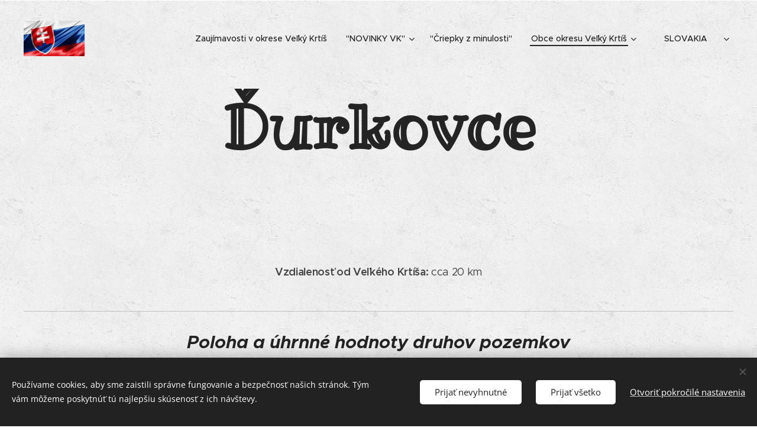

--- FILE ---
content_type: text/html; charset=UTF-8
request_url: https://www.velky-krtis.com/durkovce/
body_size: 21443
content:
<!DOCTYPE html>
<html class="no-js" prefix="og: https://ogp.me/ns#" lang="sk">
<head><link rel="preconnect" href="https://duyn491kcolsw.cloudfront.net" crossorigin><link rel="preconnect" href="https://fonts.gstatic.com" crossorigin><meta charset="utf-8"><link rel="shortcut icon" href="https://duyn491kcolsw.cloudfront.net/files/3x/3x0/3x0twe.ico?ph=03c9157362"><link rel="apple-touch-icon" href="https://duyn491kcolsw.cloudfront.net/files/3x/3x0/3x0twe.ico?ph=03c9157362"><link rel="icon" href="https://duyn491kcolsw.cloudfront.net/files/3x/3x0/3x0twe.ico?ph=03c9157362">
    <meta http-equiv="X-UA-Compatible" content="IE=edge">
    <title>Ďurkovce :: okres Velky Krtis</title>
    <meta name="viewport" content="width=device-width,initial-scale=1">
    <meta name="msapplication-tap-highlight" content="no">
    
    <link href="https://duyn491kcolsw.cloudfront.net/files/0r/0rk/0rklmm.css?ph=03c9157362" media="print" rel="stylesheet">
    <link href="https://duyn491kcolsw.cloudfront.net/files/2e/2e5/2e5qgh.css?ph=03c9157362" media="screen and (min-width:100000em)" rel="stylesheet" data-type="cq" disabled>
    <link rel="stylesheet" href="https://duyn491kcolsw.cloudfront.net/files/3b/3b5/3b5edh.css?ph=03c9157362"><link rel="stylesheet" href="https://duyn491kcolsw.cloudfront.net/files/2t/2tx/2txvmx.css?ph=03c9157362" media="screen and (min-width:37.5em)"><link rel="stylesheet" href="https://duyn491kcolsw.cloudfront.net/files/2v/2vp/2vpyx8.css?ph=03c9157362" data-wnd_color_scheme_file=""><link rel="stylesheet" href="https://duyn491kcolsw.cloudfront.net/files/34/34q/34qmjb.css?ph=03c9157362" data-wnd_color_scheme_desktop_file="" media="screen and (min-width:37.5em)" disabled=""><link rel="stylesheet" href="https://duyn491kcolsw.cloudfront.net/files/2v/2vo/2voucw.css?ph=03c9157362" data-wnd_additive_color_file=""><link rel="stylesheet" href="https://duyn491kcolsw.cloudfront.net/files/1p/1pz/1pz926.css?ph=03c9157362" data-wnd_typography_file=""><link rel="stylesheet" href="https://duyn491kcolsw.cloudfront.net/files/1q/1qi/1qidly.css?ph=03c9157362" data-wnd_typography_desktop_file="" media="screen and (min-width:37.5em)" disabled=""><script>(()=>{let e=!1;const t=()=>{if(!e&&window.innerWidth>=600){for(let e=0,t=document.querySelectorAll('head > link[href*="css"][media="screen and (min-width:37.5em)"]');e<t.length;e++)t[e].removeAttribute("disabled");e=!0}};t(),window.addEventListener("resize",t),"container"in document.documentElement.style||fetch(document.querySelector('head > link[data-type="cq"]').getAttribute("href")).then((e=>{e.text().then((e=>{const t=document.createElement("style");document.head.appendChild(t),t.appendChild(document.createTextNode(e)),import("https://duyn491kcolsw.cloudfront.net/client/js.polyfill/container-query-polyfill.modern.js").then((()=>{let e=setInterval((function(){document.body&&(document.body.classList.add("cq-polyfill-loaded"),clearInterval(e))}),100)}))}))}))})()</script>
<link rel="preload stylesheet" href="https://duyn491kcolsw.cloudfront.net/files/2m/2m8/2m8msc.css?ph=03c9157362" as="style"><meta name="description" content="Vzdialenosť od Veľkého Krtíša: cca 20 km"><meta name="keywords" content=""><meta name="generator" content="Webnode 2"><meta name="apple-mobile-web-app-capable" content="no"><meta name="apple-mobile-web-app-status-bar-style" content="black"><meta name="format-detection" content="telephone=no"><script data-ad-client="ca-pub-4174740078874614" async src="https://pagead2.googlesyndication.com/pagead/js/adsbygoogle.js"></script>

<meta property="og:url" content="https://www.velky-krtis.com/durkovce/"><meta property="og:title" content="Ďurkovce :: okres Velky Krtis"><meta property="og:type" content="article"><meta property="og:description" content="Vzdialenosť od Veľkého Krtíša: cca 20 km"><meta property="og:site_name" content="okres Velky Krtis"><meta property="og:image" content="https://03c9157362.clvaw-cdnwnd.com/d2008353b50a10c114359e70e3af787c/200000911-369b9369bb/700/%C4%8Eurkovce_18.1.2021.png?ph=03c9157362"><meta property="og:article:published_time" content="2024-12-23T00:00:00+0100"><meta name="robots" content="index,follow"><link rel="canonical" href="https://www.velky-krtis.com/durkovce/"><script>window.checkAndChangeSvgColor=function(c){try{var a=document.getElementById(c);if(a){c=[["border","borderColor"],["outline","outlineColor"],["color","color"]];for(var h,b,d,f=[],e=0,m=c.length;e<m;e++)if(h=window.getComputedStyle(a)[c[e][1]].replace(/\s/g,"").match(/^rgb[a]?\(([0-9]{1,3}),([0-9]{1,3}),([0-9]{1,3})/i)){b="";for(var g=1;3>=g;g++)b+=("0"+parseInt(h[g],10).toString(16)).slice(-2);"0"===b.charAt(0)&&(d=parseInt(b.substr(0,2),16),d=Math.max(16,d),b=d.toString(16)+b.slice(-4));f.push(c[e][0]+"="+b)}if(f.length){var k=a.getAttribute("data-src"),l=k+(0>k.indexOf("?")?"?":"&")+f.join("&");a.src!=l&&(a.src=l,a.outerHTML=a.outerHTML)}}}catch(n){}};</script></head>
<body class="l wt-page ac-h ac-i l-default l-d-none b-btn-r b-btn-s-l b-btn-dso b-btn-bw-2 img-d-r img-t-o img-h-z line-solid b-e-ds lbox-l c-s-n hn-tbg   wnd-fe"><noscript>
				<iframe
				 src="https://www.googletagmanager.com/ns.html?id=GTM-542MMSL"
				 height="0"
				 width="0"
				 style="display:none;visibility:hidden"
				 >
				 </iframe>
			</noscript>

<div class="wnd-page l-page cs-gray ac-616161 ac-normal t-t-fs-m t-t-fw-m t-t-sp-n t-t-d-n t-s-fs-s t-s-fw-m t-s-sp-n t-s-d-n t-p-fs-m t-p-fw-m t-p-sp-n t-h-fs-s t-h-fw-s t-h-sp-n t-bq-fs-m t-bq-fw-m t-bq-sp-n t-bq-d-q t-btn-fw-l t-nav-fw-l t-pd-fw-l t-nav-tt-n">
    <div class="l-w t cf t-29">
        <div class="l-bg cf">
            <div class="s-bg-l">
                
                
            </div>
        </div>
        <header class="l-h cf">
            <div class="sw cf">
	<div class="sw-c cf"><section data-space="true" class="s s-hn s-hn-default wnd-mt-classic wnd-na-c logo-classic sc-none   wnd-w-wider wnd-nh-l hn-no-bg sc-ml hm-claims  wnd-nav-sticky menu-default-underline-grow">
	<div class="s-w">
		<div class="s-o">

			<div class="s-bg">
                <div class="s-bg-l">
                    
                    
                </div>
			</div>

			<div class="h-w h-f wnd-fixed">

				<div class="n-l">
					<div class="s-c menu-nav">
						<div class="logo-block">
							<div class="b b-l logo logo-default logo-nb ribeye-marrow wnd-iar-2-1 logo-32 b-ls-l" id="wnd_LogoBlock_998438" data-wnd_mvc_type="wnd.fe.LogoBlock">
	<div class="b-l-c logo-content">
		<a class="b-l-link logo-link" href="/home/">

			<div class="b-l-image logo-image">
				<div class="b-l-image-w logo-image-cell">
                    <picture><source type="image/webp" srcset="https://03c9157362.clvaw-cdnwnd.com/d2008353b50a10c114359e70e3af787c/200008330-c7148c714c/450/SR.webp?ph=03c9157362 294w, https://03c9157362.clvaw-cdnwnd.com/d2008353b50a10c114359e70e3af787c/200008330-c7148c714c/700/SR.webp?ph=03c9157362 294w, https://03c9157362.clvaw-cdnwnd.com/d2008353b50a10c114359e70e3af787c/200008330-c7148c714c/SR.webp?ph=03c9157362 294w" sizes="(min-width: 600px) 450px, (min-width: 360px) calc(100vw * 0.8), 100vw" ><img src="https://03c9157362.clvaw-cdnwnd.com/d2008353b50a10c114359e70e3af787c/200000381-0d1950d197/SR.jpg?ph=03c9157362" alt="" width="294" height="171" class="wnd-logo-img" ></picture>
				</div>
			</div>

			

			<div class="b-l-br logo-br"></div>

			<div class="b-l-text logo-text-wrapper">
				<div class="b-l-text-w logo-text">
					<span class="b-l-text-c logo-text-cell"></span>
				</div>
			</div>

		</a>
	</div>
</div>
						</div>

						<div id="menu-slider">
							<div id="menu-block">
								<nav id="menu"><div class="menu-font menu-wrapper">
	<a href="#" class="menu-close" rel="nofollow" title="Close Menu"></a>
	<ul role="menubar" aria-label="Menu" class="level-1">
		<li role="none" class="wnd-homepage">
			<a class="menu-item" role="menuitem" href="/home/"><span class="menu-item-text">Zaujímavosti v okrese Veľký Krtíš</span></a>
			
		</li><li role="none" class="wnd-with-submenu">
			<a class="menu-item" role="menuitem" href="/novinkyvk/"><span class="menu-item-text">&quot;NOVINKY VK&quot;</span></a>
			<ul role="menubar" aria-label="Menu" class="level-2">
		<li role="none">
			<a class="menu-item" role="menuitem" href="/rekonstrukcia2024/"><span class="menu-item-text">Rekonštrukcia miestnych komunikácií 2024</span></a>
			
		</li><li role="none">
			<a class="menu-item" role="menuitem" href="/2rekonstrukcia-miestnych-komunikacii-2024/"><span class="menu-item-text">Rekonštrukcia miestnych komunikácií 2024_2</span></a>
			
		</li><li role="none">
			<a class="menu-item" role="menuitem" href="/onlinemsz/"><span class="menu-item-text">Online MsZ</span></a>
			
		</li><li role="none">
			<a class="menu-item" role="menuitem" href="/mstuceka/"><span class="menu-item-text">MŠ na ul. Ś. Tučeka</span></a>
			
		</li><li role="none">
			<a class="menu-item" role="menuitem" href="/komunalnevolby2022/"><span class="menu-item-text">Komunálne voľby v roku 2022</span></a>
			
		</li><li role="none">
			<a class="menu-item" role="menuitem" href="/zvysovaniedani2024/"><span class="menu-item-text">Zvyšovanie daní 2024</span></a>
			
		</li><li role="none">
			<a class="menu-item" role="menuitem" href="/eurofondydotacievk/"><span class="menu-item-text">Eurofondy/dotácie vo Veľkom Krtíši</span></a>
			
		</li><li role="none">
			<a class="menu-item" role="menuitem" href="/kopia-modrokamenska-krizovatka/"><span class="menu-item-text">&quot;Modrokamenská&quot; križovatka</span></a>
			
		</li><li role="none">
			<a class="menu-item" role="menuitem" href="/osadenieodstranenieznaciek/"><span class="menu-item-text">Osadenie/odstránenie značiek</span></a>
			
		</li><li role="none">
			<a class="menu-item" role="menuitem" href="/vybehyprepsov/"><span class="menu-item-text">Výbehy pre psov</span></a>
			
		</li><li role="none">
			<a class="menu-item" role="menuitem" href="/mestoprevsetkych/"><span class="menu-item-text">Mesto pre všetkých?</span></a>
			
		</li><li role="none">
			<a class="menu-item" role="menuitem" href="/rekonstrukciaosloboditelov/"><span class="menu-item-text">Rekonštrukcia ulice Osloboditeľov v meste Veľký Krtíš </span></a>
			
		</li><li role="none">
			<a class="menu-item" role="menuitem" href="/rozpoctoveopatreniavk/"><span class="menu-item-text">Rozpočtové opatrenia </span></a>
			
		</li><li role="none">
			<a class="menu-item" role="menuitem" href="/oposlancoch/"><span class="menu-item-text">O poslancoch v MsZ </span></a>
			
		</li><li role="none">
			<a class="menu-item" role="menuitem" href="/revitalizaciaza/"><span class="menu-item-text">Revitalizácia ZŠ-1</span></a>
			
		</li><li role="none">
			<a class="menu-item" role="menuitem" href="/bytobydomsad/"><span class="menu-item-text">Bytový dom pri SAD?</span></a>
			
		</li><li role="none">
			<a class="menu-item" role="menuitem" href="/peticiazakruhovyobjazd/"><span class="menu-item-text">Petícia za kruhový objazd</span></a>
			
		</li><li role="none">
			<a class="menu-item" role="menuitem" href="/bytovydomlidl/"><span class="menu-item-text">Nájomný bytový dom pri Lidl?</span></a>
			
		</li><li role="none">
			<a class="menu-item" role="menuitem" href="/phsrvk/"><span class="menu-item-text">PHSR</span></a>
			
		</li>
	</ul>
		</li><li role="none">
			<a class="menu-item" role="menuitem" href="/criepkyzminulosti/"><span class="menu-item-text">&quot;Čriepky z minulosti&quot;</span></a>
			
		</li><li role="none" class="wnd-active-path wnd-with-submenu">
			<a class="menu-item" role="menuitem" href="/mestaaobceokresu/"><span class="menu-item-text">Obce okresu Veľký Krtíš</span></a>
			<ul role="menubar" aria-label="Menu" class="level-2">
		<li role="none" class="wnd-with-submenu">
			<a class="menu-item" role="menuitem" href="/velky-krtis/"><span class="menu-item-text">mesto Veľký Krtíš</span></a>
			<ul role="menubar" aria-label="Menu" class="level-3">
		<li role="none">
			<a class="menu-item" role="menuitem" href="/odkanadypovelkykrtis/"><span class="menu-item-text">Od &quot;Kanady&quot; po Veľký Krtíš</span></a>
			
		</li><li role="none">
			<a class="menu-item" role="menuitem" href="/valentinskatura/"><span class="menu-item-text">Valentínska nedeľná túra</span></a>
			
		</li><li role="none">
			<a class="menu-item" role="menuitem" href="/predvalentinskatura/"><span class="menu-item-text">Predvalentínska sobotná túra</span></a>
			
		</li><li role="none">
			<a class="menu-item" role="menuitem" href="/biokupaliskokrtko/"><span class="menu-item-text">Biokúpalisko &quot;Krtko&quot;</span></a>
			
		</li><li role="none">
			<a class="menu-item" role="menuitem" href="/prechadzkalesom/"><span class="menu-item-text">Prechádzka lesom v Krtíši</span></a>
			
		</li><li role="none">
			<a class="menu-item" role="menuitem" href="/klinkovica/"><span class="menu-item-text">Lezecká skala &quot;Klinkovica&quot;</span></a>
			
		</li><li role="none">
			<a class="menu-item" role="menuitem" href="/futbalovystadion/"><span class="menu-item-text">Futbalový štadión</span></a>
			
		</li><li role="none">
			<a class="menu-item" role="menuitem" href="/krytaplavaren/"><span class="menu-item-text">Krytá plaváreň</span></a>
			
		</li><li role="none">
			<a class="menu-item" role="menuitem" href="/parkhorka/"><span class="menu-item-text">Park Hôrka</span></a>
			
		</li><li role="none">
			<a class="menu-item" role="menuitem" href="/malyzimnystadion/"><span class="menu-item-text">Malý zimný štadión</span></a>
			
		</li><li role="none">
			<a class="menu-item" role="menuitem" href="/sportovahala/"><span class="menu-item-text">Športová hala</span></a>
			
		</li>
	</ul>
		</li><li role="none" class="wnd-with-submenu">
			<a class="menu-item" role="menuitem" href="/modry-kamen/"><span class="menu-item-text">mesto Modrý Kameň</span></a>
			<ul role="menubar" aria-label="Menu" class="level-3">
		<li role="none">
			<a class="menu-item" role="menuitem" href="/hisorickefotografie/"><span class="menu-item-text">Historické fotografie Modrého Kameňa</span></a>
			
		</li><li role="none">
			<a class="menu-item" role="menuitem" href="/kalvaria/"><span class="menu-item-text">Kalvária v Modrom Kameni</span></a>
			
		</li><li role="none">
			<a class="menu-item" role="menuitem" href="/hradmodrykamen/"><span class="menu-item-text">Hrad Modrý Kameň</span></a>
			
		</li><li role="none">
			<a class="menu-item" role="menuitem" href="/modrokamenskalesostep/"><span class="menu-item-text">Modrokamenská lesostep</span></a>
			
		</li><li role="none">
			<a class="menu-item" role="menuitem" href="/jaskyna/"><span class="menu-item-text">Jaskyňa &quot;Židova diera&quot;</span></a>
			
		</li><li role="none">
			<a class="menu-item" role="menuitem" href="/chranenestromy/"><span class="menu-item-text">Chránené stromy v Modrom Kameni</span></a>
			
		</li><li role="none">
			<a class="menu-item" role="menuitem" href="/naturalslovakia/"><span class="menu-item-text">Natural Slovakia</span></a>
			
		</li>
	</ul>
		</li><li role="none" class="wnd-with-submenu">
			<a class="menu-item" role="menuitem" href="/balog-nad-iplom/"><span class="menu-item-text">Balog nad Ipľom</span></a>
			<ul role="menubar" aria-label="Menu" class="level-3">
		<li role="none">
			<a class="menu-item" role="menuitem" href="/rimskokatolickykostol/"><span class="menu-item-text">Rímsko-katolícky kostol sv.Mikuláša</span></a>
			
		</li><li role="none">
			<a class="menu-item" role="menuitem" href="/kaplnkanajvatejsejtrojice/"><span class="menu-item-text">Kaplnka Najsvätejšej Trojice</span></a>
			
		</li><li role="none">
			<a class="menu-item" role="menuitem" href="/drevenazvonica/"><span class="menu-item-text">Drevená zvonica z 18.stor.</span></a>
			
		</li><li role="none">
			<a class="menu-item" role="menuitem" href="/pomnikobetiam/"><span class="menu-item-text">Pomník obetiam II.svetovej vojny</span></a>
			
		</li><li role="none">
			<a class="menu-item" role="menuitem" href="/vodozadrznyobjekt/"><span class="menu-item-text">Vodozádržný objekt</span></a>
			
		</li>
	</ul>
		</li><li role="none">
			<a class="menu-item" role="menuitem" href="/batorova/"><span class="menu-item-text">Bátorová</span></a>
			
		</li><li role="none">
			<a class="menu-item" role="menuitem" href="/brusnik/"><span class="menu-item-text">Brusník</span></a>
			
		</li><li role="none" class="wnd-with-submenu">
			<a class="menu-item" role="menuitem" href="/busince/"><span class="menu-item-text">Bušince</span></a>
			<ul role="menubar" aria-label="Menu" class="level-3">
		<li role="none">
			<a class="menu-item" role="menuitem" href="/dedinskemuzeum/"><span class="menu-item-text">Dedinské múzeum Aladára Zsélyiho</span></a>
			
		</li><li role="none">
			<a class="menu-item" role="menuitem" href="/splavipla2/"><span class="menu-item-text">Splav Ipľa v Bušinciach</span></a>
			
		</li>
	</ul>
		</li><li role="none" class="wnd-with-submenu">
			<a class="menu-item" role="menuitem" href="/cebovce/"><span class="menu-item-text">Čebovce</span></a>
			<ul role="menubar" aria-label="Menu" class="level-3">
		<li role="none">
			<a class="menu-item" role="menuitem" href="/evolucnazahrada/"><span class="menu-item-text">Evolučná záhrada</span></a>
			
		</li><li role="none">
			<a class="menu-item" role="menuitem" href="/naucnychodnikcebovce/"><span class="menu-item-text">Náučný chodník - stromy čebovských lesov</span></a>
			
		</li>
	</ul>
		</li><li role="none" class="wnd-with-submenu">
			<a class="menu-item" role="menuitem" href="/celare/"><span class="menu-item-text">Čeláre</span></a>
			<ul role="menubar" aria-label="Menu" class="level-3">
		<li role="none">
			<a class="menu-item" role="menuitem" href="/minizoo/"><span class="menu-item-text">Mini ZOO</span></a>
			
		</li>
	</ul>
		</li><li role="none">
			<a class="menu-item" role="menuitem" href="/celovce/"><span class="menu-item-text">Čelovce</span></a>
			
		</li><li role="none">
			<a class="menu-item" role="menuitem" href="/cervenany/"><span class="menu-item-text">Červeňany</span></a>
			
		</li><li role="none" class="wnd-with-submenu">
			<a class="menu-item" role="menuitem" href="/dacov-lom/"><span class="menu-item-text">Dačov Lom</span></a>
			<ul role="menubar" aria-label="Menu" class="level-3">
		<li role="none">
			<a class="menu-item" role="menuitem" href="/trpasliciajaskyna/"><span class="menu-item-text">Trpasličia jaskyňa</span></a>
			
		</li>
	</ul>
		</li><li role="none">
			<a class="menu-item" role="menuitem" href="/dolinka/"><span class="menu-item-text">Dolinka</span></a>
			
		</li><li role="none" class="wnd-with-submenu">
			<a class="menu-item" role="menuitem" href="/dolna-strehova/"><span class="menu-item-text">Dolná Strehová</span></a>
			<ul role="menubar" aria-label="Menu" class="level-3">
		<li role="none">
			<a class="menu-item" role="menuitem" href="/kastiel/"><span class="menu-item-text">Kaštieľ Imre Madácha v Dolnej Strehovej</span></a>
			
		</li><li role="none">
			<a class="menu-item" role="menuitem" href="/termalnekupalisko/"><span class="menu-item-text">Termálne kúpalisko Dolná Strehová</span></a>
			
		</li><li role="none">
			<a class="menu-item" role="menuitem" href="/prechadzkakpriehrade/"><span class="menu-item-text">Prechádzka k priehrade Ľuboreč</span></a>
			
		</li><li role="none">
			<a class="menu-item" role="menuitem" href="/cucoriedkovesady/"><span class="menu-item-text">Čučoriedkové sady v Dolnej Strehovej</span></a>
			
		</li><li role="none">
			<a class="menu-item" role="menuitem" href="/farmalavella/"><span class="menu-item-text">Farma &quot;LAVELLA&quot;</span></a>
			
		</li>
	</ul>
		</li><li role="none" class="wnd-with-submenu">
			<a class="menu-item" role="menuitem" href="/dolne-plachtince/"><span class="menu-item-text">Dolné Plachtince</span></a>
			<ul role="menubar" aria-label="Menu" class="level-3">
		<li role="none">
			<a class="menu-item" role="menuitem" href="/farmabaranek/"><span class="menu-item-text">Farma &quot;Baránek&quot;</span></a>
			
		</li><li role="none">
			<a class="menu-item" role="menuitem" href="/dopravneihrisko/"><span class="menu-item-text">Dopravné ihrisko</span></a>
			
		</li><li role="none">
			<a class="menu-item" role="menuitem" href="/vinnapivnica1/"><span class="menu-item-text">Vínna pivnica</span></a>
			
		</li>
	</ul>
		</li><li role="none">
			<a class="menu-item" role="menuitem" href="/dolne-strhare/"><span class="menu-item-text">Dolné Strháre</span></a>
			
		</li><li role="none" class="wnd-active wnd-active-path">
			<a class="menu-item" role="menuitem" href="/durkovce/"><span class="menu-item-text">Ďurkovce</span></a>
			
		</li><li role="none">
			<a class="menu-item" role="menuitem" href="/glabusovce/"><span class="menu-item-text">Glabušovce</span></a>
			
		</li><li role="none">
			<a class="menu-item" role="menuitem" href="/horna-strehova/"><span class="menu-item-text">Horná Strehová</span></a>
			
		</li><li role="none" class="wnd-with-submenu">
			<a class="menu-item" role="menuitem" href="/horne-plachtince/"><span class="menu-item-text">Horné Plachtince</span></a>
			<ul role="menubar" aria-label="Menu" class="level-3">
		<li role="none">
			<a class="menu-item" role="menuitem" href="/spanilaz/"><span class="menu-item-text">Na Španí laz z Horných Plachtiniec</span></a>
			
		</li>
	</ul>
		</li><li role="none" class="wnd-with-submenu">
			<a class="menu-item" role="menuitem" href="/horne-strhare/"><span class="menu-item-text">Horné Strháre</span></a>
			<ul role="menubar" aria-label="Menu" class="level-3">
		<li role="none">
			<a class="menu-item" role="menuitem" href="/stratenyhrad/"><span class="menu-item-text">Stratený hrad &quot;Strahora&quot;</span></a>
			
		</li><li role="none">
			<a class="menu-item" role="menuitem" href="/prechadzkadostrhar/"><span class="menu-item-text">Prechádzka do Strhár</span></a>
			
		</li>
	</ul>
		</li><li role="none" class="wnd-with-submenu">
			<a class="menu-item" role="menuitem" href="/hrusov/"><span class="menu-item-text">Hrušov</span></a>
			<ul role="menubar" aria-label="Menu" class="level-3">
		<li role="none">
			<a class="menu-item" role="menuitem" href="/rozhladnaprasnyvrch/"><span class="menu-item-text">Rozhľadňa &quot;Prašný vrch&quot;</span></a>
			
		</li><li role="none">
			<a class="menu-item" role="menuitem" href="/kalvaria2/"><span class="menu-item-text">Kalvária v Hrušove</span></a>
			
		</li><li role="none">
			<a class="menu-item" role="menuitem" href="/turistika1/"><span class="menu-item-text">Okruh Hrušov-Vinica</span></a>
			
		</li><li role="none">
			<a class="menu-item" role="menuitem" href="/tradicnestavitelstvo/"><span class="menu-item-text">Tradičné staviteľstvo na Hrušove</span></a>
			
		</li><li role="none">
			<a class="menu-item" role="menuitem" href="/publikacieohrusove/"><span class="menu-item-text">Publikácie o Hrušove</span></a>
			
		</li><li role="none">
			<a class="menu-item" role="menuitem" href="/ludovydomvhrusove/"><span class="menu-item-text">Ľudový dom v Hrušove</span></a>
			
		</li><li role="none">
			<a class="menu-item" role="menuitem" href="/amfiteaterhrusov/"><span class="menu-item-text">Amfiteáter v Hrušove</span></a>
			
		</li><li role="none">
			<a class="menu-item" role="menuitem" href="/pivnicehrusov/"><span class="menu-item-text">Pivnice v Hrušove</span></a>
			
		</li><li role="none">
			<a class="menu-item" role="menuitem" href="/rolnickatechnika/"><span class="menu-item-text">Roľnícka technika v Hrušove</span></a>
			
		</li><li role="none">
			<a class="menu-item" role="menuitem" href="/ludovydom175178/"><span class="menu-item-text">Ľudový dom č.175-178</span></a>
			
		</li><li role="none">
			<a class="menu-item" role="menuitem" href="/relaxubylinkarky/"><span class="menu-item-text">Relax &quot;U bylinkárky&quot;</span></a>
			
		</li><li role="none">
			<a class="menu-item" role="menuitem" href="/hasicskeprilby/"><span class="menu-item-text">Hasičské prilby</span></a>
			
		</li><li role="none">
			<a class="menu-item" role="menuitem" href="/kovacskavyhna/"><span class="menu-item-text">Kováčska vyhňa</span></a>
			
		</li><li role="none">
			<a class="menu-item" role="menuitem" href="/relaxnajablonci/"><span class="menu-item-text">Relax &quot;Na Jablonci&quot;</span></a>
			
		</li>
	</ul>
		</li><li role="none">
			<a class="menu-item" role="menuitem" href="/chrastince/"><span class="menu-item-text">Chrastince</span></a>
			
		</li><li role="none">
			<a class="menu-item" role="menuitem" href="/chrtany/"><span class="menu-item-text">Chrťany</span></a>
			
		</li><li role="none">
			<a class="menu-item" role="menuitem" href="/ipelske-predmostie/"><span class="menu-item-text">Ipeľské Predmostie</span></a>
			
		</li><li role="none" class="wnd-with-submenu">
			<a class="menu-item" role="menuitem" href="/kamenne-kosihy/"><span class="menu-item-text">Kamenné Kosihy</span></a>
			<ul role="menubar" aria-label="Menu" class="level-3">
		<li role="none">
			<a class="menu-item" role="menuitem" href="/kostolsvmartina/"><span class="menu-item-text">Kostol sv. Martina v Kamenných Kosihách</span></a>
			
		</li>
	</ul>
		</li><li role="none" class="wnd-with-submenu">
			<a class="menu-item" role="menuitem" href="/kiarov/"><span class="menu-item-text">Kiarov</span></a>
			<ul role="menubar" aria-label="Menu" class="level-3">
		<li role="none">
			<a class="menu-item" role="menuitem" href="/bociany/"><span class="menu-item-text">Bociany v Kiarove</span></a>
			
		</li>
	</ul>
		</li><li role="none">
			<a class="menu-item" role="menuitem" href="/klenany/"><span class="menu-item-text">Kleňany</span></a>
			
		</li><li role="none">
			<a class="menu-item" role="menuitem" href="/kolare/"><span class="menu-item-text">Koláre</span></a>
			
		</li><li role="none" class="wnd-with-submenu">
			<a class="menu-item" role="menuitem" href="/kosihovce/"><span class="menu-item-text">Kosihovce</span></a>
			<ul role="menubar" aria-label="Menu" class="level-3">
		<li role="none">
			<a class="menu-item" role="menuitem" href="/kamennyvrch/"><span class="menu-item-text">&quot;Kosihovský kamenný vrch&quot;</span></a>
			
		</li>
	</ul>
		</li><li role="none">
			<a class="menu-item" role="menuitem" href="/kosihy-nad-iplom/"><span class="menu-item-text">Kosihy nad Ipľom</span></a>
			
		</li><li role="none" class="wnd-with-submenu">
			<a class="menu-item" role="menuitem" href="/kovacovce/"><span class="menu-item-text">Kováčovce</span></a>
			<ul role="menubar" aria-label="Menu" class="level-3">
		<li role="none">
			<a class="menu-item" role="menuitem" href="/jazdeckyareal/"><span class="menu-item-text">Jazdecký areál v Kováčovciach</span></a>
			
		</li>
	</ul>
		</li><li role="none">
			<a class="menu-item" role="menuitem" href="/lesenice/"><span class="menu-item-text">Lesenice</span></a>
			
		</li><li role="none">
			<a class="menu-item" role="menuitem" href="/luboriecka/"><span class="menu-item-text">Ľuboriečka</span></a>
			
		</li><li role="none" class="wnd-with-submenu">
			<a class="menu-item" role="menuitem" href="/mala-calomija/"><span class="menu-item-text">Malá Čalomija</span></a>
			<ul role="menubar" aria-label="Menu" class="level-3">
		<li role="none">
			<a class="menu-item" role="menuitem" href="/evanjelickykostol/"><span class="menu-item-text">Evanjelický kostol v Malej Čalomiji</span></a>
			
		</li><li role="none">
			<a class="menu-item" role="menuitem" href="/mokrad/"><span class="menu-item-text">Mokraď v Malej Čalomiji</span></a>
			
		</li>
	</ul>
		</li><li role="none" class="wnd-with-submenu">
			<a class="menu-item" role="menuitem" href="/male-straciny/"><span class="menu-item-text">Malé Straciny</span></a>
			<ul role="menubar" aria-label="Menu" class="level-3">
		<li role="none">
			<a class="menu-item" role="menuitem" href="/kopia-male-straciny/"><span class="menu-item-text">&quot;Posledná tona uhlia&quot;</span></a>
			
		</li><li role="none">
			<a class="menu-item" role="menuitem" href="/kostolboziehomilosrdenstva/"><span class="menu-item-text">Ekumenický kostol Božieho milosrdenstva</span></a>
			
		</li>
	</ul>
		</li><li role="none">
			<a class="menu-item" role="menuitem" href="/male-zlievce/"><span class="menu-item-text">Malé Zlievce</span></a>
			
		</li><li role="none">
			<a class="menu-item" role="menuitem" href="/maly-krtis/"><span class="menu-item-text">Malý Krtíš</span></a>
			
		</li><li role="none" class="wnd-with-submenu">
			<a class="menu-item" role="menuitem" href="/mula/"><span class="menu-item-text">Muľa</span></a>
			<ul role="menubar" aria-label="Menu" class="level-3">
		<li role="none">
			<a class="menu-item" role="menuitem" href="/kostolalzbety/"><span class="menu-item-text">kostol sv. Alžbety v Muli</span></a>
			
		</li>
	</ul>
		</li><li role="none" class="wnd-with-submenu">
			<a class="menu-item" role="menuitem" href="/nenince/"><span class="menu-item-text">Nenince</span></a>
			<ul role="menubar" aria-label="Menu" class="level-3">
		<li role="none">
			<a class="menu-item" role="menuitem" href="/vodnanadrznenince/"><span class="menu-item-text">Vodná nádrž &quot;Nenince&quot;</span></a>
			
		</li>
	</ul>
		</li><li role="none">
			<a class="menu-item" role="menuitem" href="/nova-ves/"><span class="menu-item-text">Nová Ves</span></a>
			
		</li><li role="none" class="wnd-with-submenu">
			<a class="menu-item" role="menuitem" href="/obeckov/"><span class="menu-item-text">Obeckov</span></a>
			<ul role="menubar" aria-label="Menu" class="level-3">
		<li role="none">
			<a class="menu-item" role="menuitem" href="/jahodovepolia/"><span class="menu-item-text">&quot;Jahodové polia&quot; v Obeckove</span></a>
			
		</li><li role="none">
			<a class="menu-item" role="menuitem" href="/ovocnysad/"><span class="menu-item-text">Ovocný sad na Škriavniku</span></a>
			
		</li>
	</ul>
		</li><li role="none">
			<a class="menu-item" role="menuitem" href="/olovary/"><span class="menu-item-text">Olováry</span></a>
			
		</li><li role="none" class="wnd-with-submenu">
			<a class="menu-item" role="menuitem" href="/opava/"><span class="menu-item-text">Opava</span></a>
			<ul role="menubar" aria-label="Menu" class="level-3">
		<li role="none">
			<a class="menu-item" role="menuitem" href="/rozhladna/"><span class="menu-item-text">&quot;Rozhľadňa&quot; na Opave</span></a>
			
		</li>
	</ul>
		</li><li role="none">
			<a class="menu-item" role="menuitem" href="/opatovska-nova-ves/"><span class="menu-item-text">Opatovská Nová Ves</span></a>
			
		</li><li role="none" class="wnd-with-submenu">
			<a class="menu-item" role="menuitem" href="/potor/"><span class="menu-item-text">Pôtor</span></a>
			<ul role="menubar" aria-label="Menu" class="level-3">
		<li role="none">
			<a class="menu-item" role="menuitem" href="/potorkostol/"><span class="menu-item-text">Evanjelický kostol v Pôtri</span></a>
			
		</li>
	</ul>
		</li><li role="none">
			<a class="menu-item" role="menuitem" href="/pravica/"><span class="menu-item-text">Pravica</span></a>
			
		</li><li role="none" class="wnd-with-submenu">
			<a class="menu-item" role="menuitem" href="/pribelce/"><span class="menu-item-text">Príbelce</span></a>
			<ul role="menubar" aria-label="Menu" class="level-3">
		<li role="none">
			<a class="menu-item" role="menuitem" href="/kamennazena/"><span class="menu-item-text">&quot;Kamenná žena&quot; v Príbelciach</span></a>
			
		</li><li role="none">
			<a class="menu-item" role="menuitem" href="/pieskovabana/"><span class="menu-item-text">Piesková baňa v Príbelciach</span></a>
			
		</li><li role="none">
			<a class="menu-item" role="menuitem" href="/nchpribelce/"><span class="menu-item-text">Náučný chodník HORNÉ PRÍBELCE</span></a>
			
		</li>
	</ul>
		</li><li role="none">
			<a class="menu-item" role="menuitem" href="/secianky/"><span class="menu-item-text">Sečianky</span></a>
			
		</li><li role="none">
			<a class="menu-item" role="menuitem" href="/selany/"><span class="menu-item-text">Seľany</span></a>
			
		</li><li role="none">
			<a class="menu-item" role="menuitem" href="/senne/"><span class="menu-item-text">Senné</span></a>
			
		</li><li role="none" class="wnd-with-submenu">
			<a class="menu-item" role="menuitem" href="/sklabina/"><span class="menu-item-text">Sklabiná</span></a>
			<ul role="menubar" aria-label="Menu" class="level-3">
		<li role="none">
			<a class="menu-item" role="menuitem" href="/vodnanadrzsklabina/"><span class="menu-item-text">Vodná nádrž &quot;Sklabiná&quot;</span></a>
			
		</li><li role="none">
			<a class="menu-item" role="menuitem" href="/kalmanmikszath/"><span class="menu-item-text">Pamätný dom Kálmána Mikszátha</span></a>
			
		</li>
	</ul>
		</li><li role="none">
			<a class="menu-item" role="menuitem" href="/slovenske-darmoty/"><span class="menu-item-text">Slovenské Ďarmoty</span></a>
			
		</li><li role="none">
			<a class="menu-item" role="menuitem" href="/slovenske-klacany/"><span class="menu-item-text">Slovenské Kľačany</span></a>
			
		</li><li role="none" class="wnd-with-submenu">
			<a class="menu-item" role="menuitem" href="/stredne-plachtince/"><span class="menu-item-text">Stredné Plachtince</span></a>
			<ul role="menubar" aria-label="Menu" class="level-3">
		<li role="none">
			<a class="menu-item" role="menuitem" href="/crmsamuealagodru/"><span class="menu-item-text">Cirkevné regionálne múzeum S.Godru</span></a>
			
		</li>
	</ul>
		</li><li role="none" class="wnd-with-submenu">
			<a class="menu-item" role="menuitem" href="/suchan/"><span class="menu-item-text">Sucháň</span></a>
			<ul role="menubar" aria-label="Menu" class="level-3">
		<li role="none">
			<a class="menu-item" role="menuitem" href="/trubiacikamen/"><span class="menu-item-text">&quot;Trúbiaci kameň&quot; na Sucháni</span></a>
			
		</li><li role="none">
			<a class="menu-item" role="menuitem" href="/ludovydom93/"><span class="menu-item-text">Ľudový dom č.93</span></a>
			
		</li><li role="none">
			<a class="menu-item" role="menuitem" href="/ludovydom7/"><span class="menu-item-text">Ľudový dom č.7</span></a>
			
		</li><li role="none">
			<a class="menu-item" role="menuitem" href="/naucnychodnik2/"><span class="menu-item-text">Náučný chodník Sucháň - Dačov Lom</span></a>
			
		</li>
	</ul>
		</li><li role="none">
			<a class="menu-item" role="menuitem" href="/suche-brezovo/"><span class="menu-item-text">Suché Brezovo</span></a>
			
		</li><li role="none">
			<a class="menu-item" role="menuitem" href="/sirakov/"><span class="menu-item-text">Širákov</span></a>
			
		</li><li role="none">
			<a class="menu-item" role="menuitem" href="/sula/"><span class="menu-item-text">Šuľa</span></a>
			
		</li><li role="none">
			<a class="menu-item" role="menuitem" href="/trebusovce/"><span class="menu-item-text">Trebušovce</span></a>
			
		</li><li role="none" class="wnd-with-submenu">
			<a class="menu-item" role="menuitem" href="/velka-calomija/"><span class="menu-item-text">Veľká Čalomija</span></a>
			<ul role="menubar" aria-label="Menu" class="level-3">
		<li role="none">
			<a class="menu-item" role="menuitem" href="/splavipla1/"><span class="menu-item-text">Splav Ipľa vo Veľkej Čalomiji</span></a>
			
		</li><li role="none">
			<a class="menu-item" role="menuitem" href="/pustykostol/"><span class="menu-item-text">Pustý kostol pri Veľkej Čalomiji</span></a>
			
		</li><li role="none">
			<a class="menu-item" role="menuitem" href="/vojenskybunker/"><span class="menu-item-text">Vojenský bunker III/98/B</span></a>
			
		</li><li role="none">
			<a class="menu-item" role="menuitem" href="/obecnemuzeumvelkacalomija/"><span class="menu-item-text">Obecné múzeum vo Veľkej Čalomiji</span></a>
			
		</li>
	</ul>
		</li><li role="none">
			<a class="menu-item" role="menuitem" href="/velka-ves-nad-iplom/"><span class="menu-item-text">Veľká Ves nad Ipľom</span></a>
			
		</li><li role="none">
			<a class="menu-item" role="menuitem" href="/velke-straciny/"><span class="menu-item-text">Veľké Straciny</span></a>
			
		</li><li role="none">
			<a class="menu-item" role="menuitem" href="/velke-zlievce/"><span class="menu-item-text">Veľké Zlievce</span></a>
			
		</li><li role="none">
			<a class="menu-item" role="menuitem" href="/velky-lom/"><span class="menu-item-text">Veľký Lom</span></a>
			
		</li><li role="none">
			<a class="menu-item" role="menuitem" href="/vieska/"><span class="menu-item-text">Vieska</span></a>
			
		</li><li role="none" class="wnd-with-submenu">
			<a class="menu-item" role="menuitem" href="/vinica/"><span class="menu-item-text">Vinica</span></a>
			<ul role="menubar" aria-label="Menu" class="level-3">
		<li role="none">
			<a class="menu-item" role="menuitem" href="/naucnychodnik/"><span class="menu-item-text">Náučný chodník - &quot;Stráž&quot; vo Vinici</span></a>
			
		</li><li role="none">
			<a class="menu-item" role="menuitem" href="/ludovydomvovinici/"><span class="menu-item-text">Ľudový dom vo Vinici</span></a>
			
		</li>
	</ul>
		</li><li role="none">
			<a class="menu-item" role="menuitem" href="/vrbovka/"><span class="menu-item-text">Vrbovka</span></a>
			
		</li><li role="none">
			<a class="menu-item" role="menuitem" href="/zahorce/"><span class="menu-item-text">Záhorce</span></a>
			
		</li><li role="none">
			<a class="menu-item" role="menuitem" href="/zavada/"><span class="menu-item-text">Závada</span></a>
			
		</li><li role="none">
			<a class="menu-item" role="menuitem" href="/zombor/"><span class="menu-item-text">Zombor</span></a>
			
		</li><li role="none" class="wnd-with-submenu">
			<a class="menu-item" role="menuitem" href="/zelovce/"><span class="menu-item-text">Želovce</span></a>
			<ul role="menubar" aria-label="Menu" class="level-3">
		<li role="none">
			<a class="menu-item" role="menuitem" href="/sosar/"><span class="menu-item-text">Lokalita &quot;Šóšar&quot; v Želovciach</span></a>
			
		</li><li role="none">
			<a class="menu-item" role="menuitem" href="/vodnanadrz/"><span class="menu-item-text">Vodná nádrž &quot;Želovce&quot;</span></a>
			
		</li><li role="none">
			<a class="menu-item" role="menuitem" href="/historiazeloviec/"><span class="menu-item-text">História Želoviec a okolia</span></a>
			
		</li>
	</ul>
		</li>
	</ul>
		</li><li role="none" class="wnd-with-submenu">
			<a class="menu-item" role="menuitem" href="/slovakia/"><span class="menu-item-text">❤ SLOVAKIA ❤</span></a>
			<ul role="menubar" aria-label="Menu" class="level-2">
		<li role="none">
			<a class="menu-item" role="menuitem" href="/latkypramenipla/"><span class="menu-item-text">Látky - Prameň Ipľa</span></a>
			
		</li><li role="none">
			<a class="menu-item" role="menuitem" href="/telgart/"><span class="menu-item-text">Telgárt</span></a>
			
		</li><li role="none">
			<a class="menu-item" role="menuitem" href="/velkychoc/"><span class="menu-item-text">Veľký Choč</span></a>
			
		</li><li role="none">
			<a class="menu-item" role="menuitem" href="/kralovahola/"><span class="menu-item-text">Kráľova Hoľa</span></a>
			
		</li><li role="none">
			<a class="menu-item" role="menuitem" href="/certovadolina/"><span class="menu-item-text">PR Čertova dolina </span></a>
			
		</li><li role="none">
			<a class="menu-item" role="menuitem" href="/bzovik/"><span class="menu-item-text">Bzovík</span></a>
			
		</li><li role="none">
			<a class="menu-item" role="menuitem" href="/dumbier/"><span class="menu-item-text">Ďumbier</span></a>
			
		</li><li role="none">
			<a class="menu-item" role="menuitem" href="/ochtinskajaskyna/"><span class="menu-item-text">Ochtinská aragonitová jaskyna</span></a>
			
		</li><li role="none">
			<a class="menu-item" role="menuitem" href="/certovaskala/"><span class="menu-item-text">Čertova skala</span></a>
			
		</li><li role="none">
			<a class="menu-item" role="menuitem" href="/domica/"><span class="menu-item-text">Domica</span></a>
			
		</li><li role="none">
			<a class="menu-item" role="menuitem" href="/somoska/"><span class="menu-item-text">Šomoška</span></a>
			
		</li><li role="none">
			<a class="menu-item" role="menuitem" href="/filakovskyhrad/"><span class="menu-item-text">Fiľakovský hrad</span></a>
			
		</li><li role="none">
			<a class="menu-item" role="menuitem" href="/ferrata/"><span class="menu-item-text">Ferrata </span></a>
			
		</li><li role="none">
			<a class="menu-item" role="menuitem" href="/kempovaniecerovo/"><span class="menu-item-text">Kempovanie na Cerove</span></a>
			
		</li><li role="none">
			<a class="menu-item" role="menuitem" href="/vysoketatryjahnacistit/"><span class="menu-item-text">Vysoké Tatry - Jahňací štít</span></a>
			
		</li><li role="none">
			<a class="menu-item" role="menuitem" href="/krupinskebralce/"><span class="menu-item-text">Krupinské bralce</span></a>
			
		</li><li role="none">
			<a class="menu-item" role="menuitem" href="/hradcabrad/"><span class="menu-item-text">hrad Čabraď</span></a>
			
		</li><li role="none">
			<a class="menu-item" role="menuitem" href="/lysecprilucenci/"><span class="menu-item-text">Lysec pri Lučenci</span></a>
			
		</li><li role="none">
			<a class="menu-item" role="menuitem" href="/nizketatry/"><span class="menu-item-text">Nízke Tatry</span></a>
			
		</li><li role="none">
			<a class="menu-item" role="menuitem" href="/vysoketatry/"><span class="menu-item-text">Vysoké Tatry</span></a>
			
		</li>
	</ul>
		</li>
	</ul>
	<span class="more-text">Viac</span>
</div></nav>
							</div>
						</div>

						<div class="cart-and-mobile">
							
							

							<div id="menu-mobile">
								<a href="#" id="menu-submit"><span></span>Menu</a>
							</div>
						</div>

					</div>
				</div>

			</div>

		</div>
	</div>
</section></div>
</div>
        </header>
        <main class="l-m cf">
            <div class="sw cf">
	<div class="sw-c cf"><section class="s s-hm s-hm-claims cf sc-ml wnd-background-pattern  wnd-w-default wnd-s-higher wnd-h-auto wnd-nh-l wnd-p-cc hn-no-bg hn-default">
	<div class="s-w cf">
		<div class="s-o cf">
			<div class="s-bg">
                <div class="s-bg-l wnd-background-pattern  bgpos-center-center bgatt-scroll" style="background-image:url('https://duyn491kcolsw.cloudfront.net/files/4c/4cc/4cc0gu.png?ph=03c9157362')">
                    
                    
                </div>
			</div>
			<div class="h-c s-c">
				<div class="h-c-b">
					<div class="h-c-b-i">
						<h1 class="claim cf"><span class="sit b claim-default claim-nb ribeye-marrow claim-80">
	<span class="sit-w"><span class="sit-c"><strong><font class="wnd-font-size-130">Ďurkovce</font></strong></span></span>
</span></h1>
					</div>
				</div>
			</div>
		</div>
	</div>
</section><section class="s s-basic cf sc-ml wnd-background-pattern  wnd-w-wide wnd-s-normal wnd-h-auto">
	<div class="s-w cf">
		<div class="s-o s-fs cf">
			<div class="s-bg cf">
				<div class="s-bg-l wnd-background-pattern" style="background-image:url('https://duyn491kcolsw.cloudfront.net/files/4c/4cc/4cc0gu.png?ph=03c9157362')">
                    
					
				</div>
			</div>
			<div class="s-c s-fs cf">
				<div class="ez cf wnd-no-cols">
	<div class="ez-c"><div class="b b-text cf">
	<div class="b-c b-text-c b-s b-s-t60 b-s-b60 b-cs cf"><p class="wnd-align-center"><strong>Vzdialenosť od Veľkého Krtíša:      </strong>cca 20 km
</p></div>
</div><div class="b b-s b-hr-line line-auto">
    <hr class="line-style line-color">
</div><div class="b b-text cf">
	<div class="b-c b-text-c b-s b-s-t60 b-s-b60 b-cs cf"><h2 class="wnd-align-center"><em><strong>Poloha a úhrnné hodnoty druhov pozemkov</strong></em></h2></div>
</div><div class="gal-app b-gal b b-s" id="wnd_PhotoGalleryBlock_88099" data-content="{&quot;variant&quot;:&quot;slideshow&quot;,&quot;gridCount&quot;:4,&quot;id&quot;:&quot;wnd_PhotoGalleryBlock_88099&quot;,&quot;items&quot;:[{&quot;id&quot;:200000911,&quot;title&quot;:&quot;&quot;,&quot;orientation&quot;:&quot;landscape&quot;,&quot;aspectRatio&quot;:&quot;453:271&quot;,&quot;size&quot;:{&quot;width&quot;:1359,&quot;height&quot;:813},&quot;img&quot;:{&quot;mimeType&quot;:&quot;image/jpeg&quot;,&quot;src&quot;:&quot;https://03c9157362.clvaw-cdnwnd.com/d2008353b50a10c114359e70e3af787c/200000911-369b9369bb/%C4%8Eurkovce_18.1.2021.png?ph=03c9157362&quot;},&quot;sources&quot;:[{&quot;mimeType&quot;:&quot;image/png&quot;,&quot;sizes&quot;:[{&quot;width&quot;:450,&quot;height&quot;:269,&quot;src&quot;:&quot;https://03c9157362.clvaw-cdnwnd.com/d2008353b50a10c114359e70e3af787c/200000911-369b9369bb/450/%C4%8Eurkovce_18.1.2021.png?ph=03c9157362&quot;},{&quot;width&quot;:700,&quot;height&quot;:419,&quot;src&quot;:&quot;https://03c9157362.clvaw-cdnwnd.com/d2008353b50a10c114359e70e3af787c/200000911-369b9369bb/700/%C4%8Eurkovce_18.1.2021.png?ph=03c9157362&quot;},{&quot;width&quot;:1359,&quot;height&quot;:813,&quot;src&quot;:&quot;https://03c9157362.clvaw-cdnwnd.com/d2008353b50a10c114359e70e3af787c/200000911-369b9369bb/%C4%8Eurkovce_18.1.2021.png?ph=03c9157362&quot;}]},{&quot;mimeType&quot;:&quot;image/webp&quot;,&quot;sizes&quot;:[{&quot;width&quot;:450,&quot;height&quot;:269,&quot;src&quot;:&quot;https://03c9157362.clvaw-cdnwnd.com/d2008353b50a10c114359e70e3af787c/200005212-b63f9b63fd/450/%C4%8Eurkovce_18.1.2021.webp?ph=03c9157362&quot;},{&quot;width&quot;:700,&quot;height&quot;:419,&quot;src&quot;:&quot;https://03c9157362.clvaw-cdnwnd.com/d2008353b50a10c114359e70e3af787c/200005212-b63f9b63fd/700/%C4%8Eurkovce_18.1.2021.webp?ph=03c9157362&quot;},{&quot;width&quot;:1359,&quot;height&quot;:813,&quot;src&quot;:&quot;https://03c9157362.clvaw-cdnwnd.com/d2008353b50a10c114359e70e3af787c/200005212-b63f9b63fd/%C4%8Eurkovce_18.1.2021.webp?ph=03c9157362&quot;}]}]},{&quot;id&quot;:200000910,&quot;title&quot;:&quot;&quot;,&quot;orientation&quot;:&quot;landscape&quot;,&quot;aspectRatio&quot;:&quot;957:530&quot;,&quot;size&quot;:{&quot;width&quot;:957,&quot;height&quot;:530},&quot;img&quot;:{&quot;mimeType&quot;:&quot;image/jpeg&quot;,&quot;src&quot;:&quot;https://03c9157362.clvaw-cdnwnd.com/d2008353b50a10c114359e70e3af787c/200000910-3c5023c505/%C4%8Eurkovce_foto.jpg?ph=03c9157362&quot;},&quot;sources&quot;:[{&quot;mimeType&quot;:&quot;image/jpeg&quot;,&quot;sizes&quot;:[{&quot;width&quot;:450,&quot;height&quot;:249,&quot;src&quot;:&quot;https://03c9157362.clvaw-cdnwnd.com/d2008353b50a10c114359e70e3af787c/200000910-3c5023c505/450/%C4%8Eurkovce_foto.jpg?ph=03c9157362&quot;},{&quot;width&quot;:700,&quot;height&quot;:388,&quot;src&quot;:&quot;https://03c9157362.clvaw-cdnwnd.com/d2008353b50a10c114359e70e3af787c/200000910-3c5023c505/700/%C4%8Eurkovce_foto.jpg?ph=03c9157362&quot;},{&quot;width&quot;:957,&quot;height&quot;:530,&quot;src&quot;:&quot;https://03c9157362.clvaw-cdnwnd.com/d2008353b50a10c114359e70e3af787c/200000910-3c5023c505/%C4%8Eurkovce_foto.jpg?ph=03c9157362&quot;}]},{&quot;mimeType&quot;:&quot;image/webp&quot;,&quot;sizes&quot;:[{&quot;width&quot;:450,&quot;height&quot;:249,&quot;src&quot;:&quot;https://03c9157362.clvaw-cdnwnd.com/d2008353b50a10c114359e70e3af787c/200005215-a89b3a89b7/450/%C4%8Eurkovce_foto-3.webp?ph=03c9157362&quot;},{&quot;width&quot;:700,&quot;height&quot;:388,&quot;src&quot;:&quot;https://03c9157362.clvaw-cdnwnd.com/d2008353b50a10c114359e70e3af787c/200005215-a89b3a89b7/700/%C4%8Eurkovce_foto-3.webp?ph=03c9157362&quot;},{&quot;width&quot;:957,&quot;height&quot;:530,&quot;src&quot;:&quot;https://03c9157362.clvaw-cdnwnd.com/d2008353b50a10c114359e70e3af787c/200005215-a89b3a89b7/%C4%8Eurkovce_foto-3.webp?ph=03c9157362&quot;}]}]}]}">
</div><div class="b b-text cf">
	<div class="b-c b-text-c b-s b-s-t60 b-s-b60 b-cs cf"><p class="wnd-align-right">Zdroj: GSAA</p></div>
</div></div>
</div>
			</div>
		</div>
	</div>
</section></div>
</div>
        </main>
        <footer class="l-f cf">
            <div class="sw cf">
	<div class="sw-c cf"><section data-wn-border-element="s-f-border" class="s s-f s-f-basic s-f-simple sc-d   wnd-w-narrow wnd-s-higher">
	<div class="s-w">
		<div class="s-o">
			<div class="s-bg">
                <div class="s-bg-l">
                    
                    
                </div>
			</div>
			<div class="s-c s-f-l-w s-f-border">
				<div class="s-f-l b-s b-s-t0 b-s-b0">
					<div class="s-f-l-c s-f-l-c-first">
						<div class="s-f-cr"><span class="it b link">
	<span class="it-c"></span>
</span></div>
						<div class="s-f-sf">
                            <span class="sf b">
<span class="sf-content sf-c link">© 2024 All rights reserved.
&nbsp;
</span>
</span>
                            <span class="sf-cbr link">
    <a href="#" rel="nofollow">Cookies </a>
</span>
                            
                            
                            
                        </div>
					</div>
					<div class="s-f-l-c s-f-l-c-last">
						<div class="s-f-lang lang-select cf">
	
</div>
					</div>
                    <div class="s-f-l-c s-f-l-c-currency">
                        <div class="s-f-ccy ccy-select cf">
	
</div>
                    </div>
				</div>
			</div>
		</div>
	</div>
</section></div>
</div>
        </footer>
    </div>
    
</div>
<section class="cb cb-dark" id="cookiebar" style="display:none;" id="cookiebar" style="display:none;">
	<div class="cb-bar cb-scrollable">
		<div class="cb-bar-c">
			<div class="cb-bar-text">Používame cookies, aby sme zaistili správne fungovanie a bezpečnosť našich stránok. Tým vám môžeme poskytnúť tú najlepšiu skúsenosť z ich návštevy.</div>
			<div class="cb-bar-buttons">
				<button class="cb-button cb-close-basic" data-action="accept-necessary">
					<span class="cb-button-content">Prijať nevyhnutné</span>
				</button>
				<button class="cb-button cb-close-basic" data-action="accept-all">
					<span class="cb-button-content">Prijať všetko</span>
				</button>
				<button class="cb-button cb-button-text cb-button-popup">
					<span class="cb-button-content">Otvoriť pokročilé nastavenia</span>
				</button>
			</div>
		</div>
        <div class="cb-close cb-close-basic" data-action="accept-necessary"></div>
	</div>

	<div class="cb-popup cb-light close">
		<div class="cb-popup-c">
			<div class="cb-popup-head">
				<h3 class="cb-popup-title">Pokročilé nastavenia</h3>
				<p class="cb-popup-text">Tu môžete upraviť svoje preferencie ohľadom cookies. Nasledujúce kategórie môžete povoliť či zakázať a svoj výber uložiť.</p>
			</div>
			<div class="cb-popup-options cb-scrollable">
				<div class="cb-option">
					<input class="cb-option-input" type="checkbox" id="necessary" name="necessary" readonly="readonly" disabled="disabled" checked="checked">
                    <div class="cb-option-checkbox"></div>
                    <label class="cb-option-label" for="necessary">Nevyhnutné krátkodobé cookies</label>
					<div class="cb-option-text">Bez nevyhnutných cookies sa neobíde správne a bezpečné fungovanie našich stránok a registračný proces na nich.</div>
				</div><div class="cb-option">
					<input class="cb-option-input" type="checkbox" id="functional" name="functional">
                    <div class="cb-option-checkbox"></div>
                    <label class="cb-option-label" for="functional">Funkčné cookies</label>
					<div class="cb-option-text">Funkčné cookies ukladajú vaše preferencie a prispôsobia podľa nich naše stránky.</div>
				</div><div class="cb-option">
					<input class="cb-option-input" type="checkbox" id="performance" name="performance">
                    <div class="cb-option-checkbox"></div>
                    <label class="cb-option-label" for="performance">Výkonnostné cookies</label>
					<div class="cb-option-text">Výkonnostné cookies monitorujú výkon našich stránok.</div>
				</div><div class="cb-option">
					<input class="cb-option-input" type="checkbox" id="marketing" name="marketing">
                    <div class="cb-option-checkbox"></div>
                    <label class="cb-option-label" for="marketing">Marketingové cookies</label>
					<div class="cb-option-text">Vďaka marketingovým cookies môžeme merať a analyzovať výkon nášho webu.</div>
				</div>
			</div>
			<div class="cb-popup-footer">
				<button class="cb-button cb-save-popup" data-action="advanced-save">
					<span class="cb-button-content">Uložiť</span>
				</button>
			</div>
			<div class="cb-close cb-close-popup" data-action="close"></div>
		</div>
	</div>
</section>

<script src="https://duyn491kcolsw.cloudfront.net/files/10/10q/10qvh4.js?ph=03c9157362" crossorigin="anonymous" type="module"></script><script>document.querySelector(".wnd-fe")&&[...document.querySelectorAll(".c")].forEach((e=>{const t=e.querySelector(".b-text:only-child");t&&""===t.querySelector(".b-text-c").innerText&&e.classList.add("column-empty")}))</script>


<script src="https://duyn491kcolsw.cloudfront.net/client.fe/js.compiled/lang.sk.1996.js?ph=03c9157362" crossorigin="anonymous"></script><script src="https://duyn491kcolsw.cloudfront.net/client.fe/js.compiled/compiled.multi.2-2113.js?ph=03c9157362" crossorigin="anonymous"></script><script>var wnd = wnd || {};wnd.$data = {"image_content_items":{"wnd_ThumbnailBlock_179423":{"id":"wnd_ThumbnailBlock_179423","type":"wnd.pc.ThumbnailBlock"},"wnd_Section_default_309750":{"id":"wnd_Section_default_309750","type":"wnd.pc.Section"},"wnd_HeaderSection_header_main_969007":{"id":"wnd_HeaderSection_header_main_969007","type":"wnd.pc.HeaderSection"},"wnd_PhotoGalleryBlock_88099":{"id":"wnd_PhotoGalleryBlock_88099","type":"wnd.pc.PhotoGalleryBlock"},"wnd_ImageBlock_72393":{"id":"wnd_ImageBlock_72393","type":"wnd.pc.ImageBlock"},"wnd_LogoBlock_998438":{"id":"wnd_LogoBlock_998438","type":"wnd.pc.LogoBlock"},"wnd_FooterSection_footer_636141":{"id":"wnd_FooterSection_footer_636141","type":"wnd.pc.FooterSection"}},"svg_content_items":{"wnd_ImageBlock_72393":{"id":"wnd_ImageBlock_72393","type":"wnd.pc.ImageBlock"},"wnd_LogoBlock_998438":{"id":"wnd_LogoBlock_998438","type":"wnd.pc.LogoBlock"}},"content_items":[],"eshopSettings":{"ESHOP_SETTINGS_DISPLAY_PRICE_WITHOUT_VAT":false,"ESHOP_SETTINGS_DISPLAY_ADDITIONAL_VAT":false,"ESHOP_SETTINGS_DISPLAY_SHIPPING_COST":false},"project_info":{"isMultilanguage":false,"isMulticurrency":false,"eshop_tax_enabled":"1","country_code":"","contact_state":null,"eshop_tax_type":"VAT","eshop_discounts":true,"graphQLURL":"https:\/\/velky-krtis.com\/servers\/graphql\/","iubendaSettings":{"cookieBarCode":"","cookiePolicyCode":"","privacyPolicyCode":"","termsAndConditionsCode":""}}};</script><script>wnd.$system = {"fileSystemType":"aws_s3","localFilesPath":"https:\/\/www.velky-krtis.com\/_files\/","awsS3FilesPath":"https:\/\/03c9157362.clvaw-cdnwnd.com\/d2008353b50a10c114359e70e3af787c\/","staticFiles":"https:\/\/duyn491kcolsw.cloudfront.net\/files","isCms":false,"staticCDNServers":["https:\/\/duyn491kcolsw.cloudfront.net\/"],"fileUploadAllowExtension":["jpg","jpeg","jfif","png","gif","bmp","ico","svg","webp","tiff","pdf","doc","docx","ppt","pptx","pps","ppsx","odt","xls","xlsx","txt","rtf","mp3","wma","wav","ogg","amr","flac","m4a","3gp","avi","wmv","mov","mpg","mkv","mp4","mpeg","m4v","swf","gpx","stl","csv","xml","txt","dxf","dwg","iges","igs","step","stp"],"maxUserFormFileLimit":4194304,"frontendLanguage":"sk","backendLanguage":"sk","frontendLanguageId":"1","page":{"id":200013211,"identifier":"durkovce","template":{"id":200000284,"styles":{"typography":"t-29_new","scheme":"cs-gray","additiveColor":"ac-616161 ac-normal","acHeadings":true,"acSubheadings":false,"acIcons":true,"acOthers":false,"background":{"default":null},"backgroundSettings":{"default":""},"lineStyle":"line-solid","imageTitle":"img-t-o","imageHover":"img-h-z","imageStyle":"img-d-r","buttonDecoration":"b-btn-dso","buttonStyle":"b-btn-r","buttonSize":"b-btn-s-l","buttonBorders":"b-btn-bw-2","lightboxStyle":"lbox-l","eshopGridItemStyle":"b-e-ds","eshopGridItemAlign":"b-e-c","columnSpaces":"c-s-n","layoutType":"l-default","layoutDecoration":"l-d-none","formStyle":"default","menuType":"","menuStyle":"menu-default-underline-grow","sectionWidth":"wnd-w-narrow","sectionSpace":"wnd-s-normal","acMenu":false,"headerType":"one_claim","buttonWeight":"t-btn-fw-l","productWeight":"t-pd-fw-l","menuWeight":"t-nav-fw-l","headerBarStyle":"","typoTitleSizes":"t-t-fs-m","typoTitleWeights":"t-t-fw-m","typoTitleSpacings":"t-t-sp-n","typoTitleDecorations":"t-t-d-n","typoHeadingSizes":"t-h-fs-s","typoHeadingWeights":"t-h-fw-s","typoHeadingSpacings":"t-h-sp-n","typoSubtitleSizes":"t-s-fs-s","typoSubtitleWeights":"t-s-fw-m","typoSubtitleSpacings":"t-s-sp-n","typoSubtitleDecorations":"t-s-d-n","typoParagraphSizes":"t-p-fs-m","typoParagraphWeights":"t-p-fw-m","typoParagraphSpacings":"t-p-sp-n","typoBlockquoteSizes":"t-bq-fs-m","typoBlockquoteWeights":"t-bq-fw-m","typoBlockquoteSpacings":"t-bq-sp-n","typoBlockquoteDecorations":"t-bq-d-q","menuTextTransform":"t-nav-tt-n"}},"layout":"default","name":"\u010eurkovce","html_title":"","language":"sk","langId":1,"isHomepage":false,"meta_description":null,"meta_keywords":null,"header_code":null,"footer_code":null,"styles":[],"countFormsEntries":[]},"listingsPrefix":"\/l\/","productPrefix":"\/p\/","cartPrefix":"\/cart\/","checkoutPrefix":"\/checkout\/","searchPrefix":"\/search\/","isCheckout":false,"isEshop":false,"hasBlog":false,"isProductDetail":false,"isListingDetail":false,"listing_page":[],"hasEshopAnalytics":false,"gTagId":null,"gAdsId":null,"format":{"be":{"DATE_TIME":{"mask":"%d.%m.%Y %H:%M","regexp":"^(((0?[1-9]|[1,2][0-9]|3[0,1])\\.(0?[1-9]|1[0-2])\\.[0-9]{1,4})(( [0-1][0-9]| 2[0-3]):[0-5][0-9])?|(([0-9]{4}(0[1-9]|1[0-2])(0[1-9]|[1,2][0-9]|3[0,1])(0[0-9]|1[0-9]|2[0-3])[0-5][0-9][0-5][0-9])))?$"},"DATE":{"mask":"%d.%m.%Y","regexp":"^((0?[1-9]|[1,2][0-9]|3[0,1])\\.(0?[1-9]|1[0-2])\\.[0-9]{1,4})$"},"CURRENCY":{"mask":{"point":",","thousands":" ","decimals":2,"mask":"%s","zerofill":true}}},"fe":{"DATE_TIME":{"mask":"%d.%m.%Y %H:%M","regexp":"^(((0?[1-9]|[1,2][0-9]|3[0,1])\\.(0?[1-9]|1[0-2])\\.[0-9]{1,4})(( [0-1][0-9]| 2[0-3]):[0-5][0-9])?|(([0-9]{4}(0[1-9]|1[0-2])(0[1-9]|[1,2][0-9]|3[0,1])(0[0-9]|1[0-9]|2[0-3])[0-5][0-9][0-5][0-9])))?$"},"DATE":{"mask":"%d.%m.%Y","regexp":"^((0?[1-9]|[1,2][0-9]|3[0,1])\\.(0?[1-9]|1[0-2])\\.[0-9]{1,4})$"},"CURRENCY":{"mask":{"point":",","thousands":" ","decimals":2,"mask":"%s","zerofill":true}}}},"e_product":null,"listing_item":null,"feReleasedFeatures":{"dualCurrency":false,"HeurekaSatisfactionSurvey":true,"productAvailability":true},"labels":{"dualCurrency.fixedRate":"","invoicesGenerator.W2EshopInvoice.alreadyPayed":"Nepla\u0165te! - Uhraden\u00e9","invoicesGenerator.W2EshopInvoice.amount":"Mno\u017estvo:","invoicesGenerator.W2EshopInvoice.contactInfo":"Kontaktn\u00e9 inform\u00e1cie:","invoicesGenerator.W2EshopInvoice.couponCode":"K\u00f3d kup\u00f3nu:","invoicesGenerator.W2EshopInvoice.customer":"Z\u00e1kazn\u00edk:","invoicesGenerator.W2EshopInvoice.dateOfIssue":"D\u00e1tum vystavenia:","invoicesGenerator.W2EshopInvoice.dateOfTaxableSupply":"D\u00e1tum uskuto\u010dnenia plnenia","invoicesGenerator.W2EshopInvoice.dic":"I\u010c DPH:","invoicesGenerator.W2EshopInvoice.discount":"Z\u013eava","invoicesGenerator.W2EshopInvoice.dueDate":"D\u00e1tum splatnosti:","invoicesGenerator.W2EshopInvoice.email":"E-mail:","invoicesGenerator.W2EshopInvoice.filenamePrefix":"Fakt\u00fara-","invoicesGenerator.W2EshopInvoice.fiscalCode":"Da\u0148ov\u00fd k\u00f3d:","invoicesGenerator.W2EshopInvoice.freeShipping":"Doprava zdarma","invoicesGenerator.W2EshopInvoice.ic":"I\u010cO:","invoicesGenerator.W2EshopInvoice.invoiceNo":"\u010c\u00edslo fakt\u00fary","invoicesGenerator.W2EshopInvoice.invoiceNoTaxed":"Fakt\u00fara - Da\u0148ov\u00fd doklad \u010d\u00edslo","invoicesGenerator.W2EshopInvoice.notVatPayers":"Nie som platite\u013e DPH","invoicesGenerator.W2EshopInvoice.orderNo":"\u010c\u00edslo objedn\u00e1vky:","invoicesGenerator.W2EshopInvoice.paymentPrice":"Cena platobnej met\u00f3dy:","invoicesGenerator.W2EshopInvoice.pec":"PEC:","invoicesGenerator.W2EshopInvoice.phone":"Telef\u00f3n:","invoicesGenerator.W2EshopInvoice.priceExTax":"Cena bez dane:","invoicesGenerator.W2EshopInvoice.priceIncludingTax":"Cena vr\u00e1tane dane:","invoicesGenerator.W2EshopInvoice.product":"Produkt:","invoicesGenerator.W2EshopInvoice.productNr":"\u010c\u00edslo produktu:","invoicesGenerator.W2EshopInvoice.recipientCode":"K\u00f3d pr\u00edjemcu:","invoicesGenerator.W2EshopInvoice.shippingAddress":"Doru\u010dovacia adresa:","invoicesGenerator.W2EshopInvoice.shippingPrice":"Cena dopravy:","invoicesGenerator.W2EshopInvoice.subtotal":"Medzis\u00fa\u010det:","invoicesGenerator.W2EshopInvoice.sum":"Celkov\u00e1 cena:","invoicesGenerator.W2EshopInvoice.supplier":"Dod\u00e1vate\u013e","invoicesGenerator.W2EshopInvoice.tax":"Da\u0148:","invoicesGenerator.W2EshopInvoice.total":"Celkom:","invoicesGenerator.W2EshopInvoice.web":"Web:","wnd.errorBandwidthStorage.description":"Ospravedl\u0148ujeme sa za pr\u00edpadn\u00e9 komplik\u00e1cie. Ak ste majite\u013eom t\u00fdchto str\u00e1nok a chcete ich znovu sprev\u00e1dzkova\u0165, prihl\u00e1ste sa pros\u00edm do svojho \u00fa\u010dtu.","wnd.errorBandwidthStorage.heading":"Tento web je do\u010dasne nedostupn\u00fd (alebo vo v\u00fdstavbe)","wnd.es.CheckoutShippingService.correiosDeliveryWithSpecialConditions":"CEP de destino est\u00e1 sujeito a condi\u00e7\u00f5es especiais de entrega pela ECT e ser\u00e1 realizada com o acr\u00e9scimo de at\u00e9 7 (sete) dias \u00fateis ao prazo regular.","wnd.es.CheckoutShippingService.correiosWithoutHomeDelivery":"CEP de destino est\u00e1 temporariamente sem entrega domiciliar. A entrega ser\u00e1 efetuada na ag\u00eancia indicada no Aviso de Chegada que ser\u00e1 entregue no endere\u00e7o do destinat\u00e1rio","wnd.es.ProductEdit.unit.cm":"cm","wnd.es.ProductEdit.unit.floz":"fl oz","wnd.es.ProductEdit.unit.ft":"ft","wnd.es.ProductEdit.unit.ft2":"ft\u00b2","wnd.es.ProductEdit.unit.g":"g","wnd.es.ProductEdit.unit.gal":"gal","wnd.es.ProductEdit.unit.in":"in","wnd.es.ProductEdit.unit.inventoryQuantity":"ks","wnd.es.ProductEdit.unit.inventorySize":"cm","wnd.es.ProductEdit.unit.inventorySize.cm":"cm","wnd.es.ProductEdit.unit.inventorySize.inch":"inch","wnd.es.ProductEdit.unit.inventoryWeight":"kg","wnd.es.ProductEdit.unit.inventoryWeight.kg":"kg","wnd.es.ProductEdit.unit.inventoryWeight.lb":"lb","wnd.es.ProductEdit.unit.l":"l","wnd.es.ProductEdit.unit.m":"m","wnd.es.ProductEdit.unit.m2":"m\u00b2","wnd.es.ProductEdit.unit.m3":"m\u00b3","wnd.es.ProductEdit.unit.mg":"mg","wnd.es.ProductEdit.unit.ml":"ml","wnd.es.ProductEdit.unit.mm":"mm","wnd.es.ProductEdit.unit.oz":"oz","wnd.es.ProductEdit.unit.pcs":"ks","wnd.es.ProductEdit.unit.pt":"pt","wnd.es.ProductEdit.unit.qt":"qt","wnd.es.ProductEdit.unit.yd":"yd","wnd.es.ProductList.inventory.outOfStock":"Vypredan\u00e9","wnd.fe.CheckoutFi.creditCard":"Platba kartou","wnd.fe.CheckoutSelectMethodKlarnaPlaygroundItem":"{name} testovac\u00ed \u00fa\u010det","wnd.fe.CheckoutSelectMethodZasilkovnaItem.change":"Zmeni\u0165 v\u00fddajn\u00e9 miesto","wnd.fe.CheckoutSelectMethodZasilkovnaItem.choose":"Vyberte si v\u00fddajn\u00e9 miesto","wnd.fe.CheckoutSelectMethodZasilkovnaItem.error":"Vyberte si pros\u00edm v\u00fddajn\u00e9 miesto","wnd.fe.CheckoutZipField.brInvalid":"Zadejte pros\u00edm platn\u00e9 PS\u010c ve form\u00e1tu XXXXX-XXX","wnd.fe.CookieBar.message":"Tieto str\u00e1nky pou\u017e\u00edvaj\u00fa cookies k anal\u00fdze n\u00e1v\u0161tevnosti a bezpe\u010dnej prev\u00e1dzke str\u00e1nok. Pou\u017e\u00edvan\u00edm str\u00e1nok vyjadrujete s\u00fahlas s na\u0161imi pravidlami pre ochranu s\u00fakromia.","wnd.fe.FeFooter.createWebsite":"Vytvorte si webov\u00e9 str\u00e1nky zdarma!","wnd.fe.FormManager.error.file.invalidExtOrCorrupted":"Tento s\u00fabor nie je mo\u017en\u00e9 nahra\u0165. Je bu\u010f po\u0161koden\u00fd, alebo jeho pr\u00edpona nezodpoved\u00e1 form\u00e1tu s\u00faboru.","wnd.fe.FormManager.error.file.notAllowedExtension":"S\u00fabory s pr\u00edponou \u0022{EXTENSION}\u0022 nie je mo\u017en\u00e9 nahra\u0165.","wnd.fe.FormManager.error.file.required":"Vyberte pros\u00edm s\u00fabor pre nahranie.","wnd.fe.FormManager.error.file.sizeExceeded":"Maxim\u00e1lna ve\u013ekos\u0165 nahr\u00e1van\u00e9ho s\u00faboru je {SIZE} MB.","wnd.fe.FormManager.error.userChangePassword":"Hesl\u00e1 sa nezhoduj\u00fa","wnd.fe.FormManager.error.userLogin.inactiveAccount":"Va\u0161a registr\u00e1cia e\u0161te nebola schv\u00e1len\u00e1, nem\u00f4\u017eete sa prihl\u00e1si\u0165!","wnd.fe.FormManager.error.userLogin.invalidLogin":"Neplatn\u00e9 pou\u017e\u00edvate\u013esk\u00e9 meno alebo heslo!","wnd.fe.FreeBarBlock.buttonText":"Vytvori\u0165 str\u00e1nky","wnd.fe.FreeBarBlock.longText":"T\u00e1to str\u00e1nka bola vytvoren\u00e1 pomocou slu\u017eby Webnode. \u003Cstrong\u003EVytvorte si vlastn\u00fd web\u003C\/strong\u003E zdarma e\u0161te dnes!","wnd.fe.ListingData.shortMonthName.Apr":"Apr","wnd.fe.ListingData.shortMonthName.Aug":"Aug","wnd.fe.ListingData.shortMonthName.Dec":"Dec","wnd.fe.ListingData.shortMonthName.Feb":"Feb","wnd.fe.ListingData.shortMonthName.Jan":"Jan","wnd.fe.ListingData.shortMonthName.Jul":"J\u00fal","wnd.fe.ListingData.shortMonthName.Jun":"J\u00fan","wnd.fe.ListingData.shortMonthName.Mar":"Mar","wnd.fe.ListingData.shortMonthName.May":"M\u00e1j","wnd.fe.ListingData.shortMonthName.Nov":"Nov","wnd.fe.ListingData.shortMonthName.Oct":"Okt","wnd.fe.ListingData.shortMonthName.Sep":"Sep","wnd.fe.ShoppingCartManager.count.between2And4":"{COUNT} polo\u017eky","wnd.fe.ShoppingCartManager.count.moreThan5":"{COUNT} polo\u017eiek","wnd.fe.ShoppingCartManager.count.one":"{COUNT} polo\u017eka","wnd.fe.ShoppingCartTable.label.itemsInStock":"Pouze {COUNT} ks k dispozici skladem","wnd.fe.ShoppingCartTable.label.itemsInStock.between2And4":"Len {COUNT} ks k dispoz\u00edcii na sklade","wnd.fe.ShoppingCartTable.label.itemsInStock.moreThan5":"Len {COUNT} ks k dispoz\u00edcii na sklade","wnd.fe.ShoppingCartTable.label.itemsInStock.one":"Len {COUNT} ks k dispoz\u00edcii na sklade","wnd.fe.ShoppingCartTable.label.outOfStock":"Vypredan\u00e9","wnd.fe.UserBar.logOut":"Odhl\u00e1si\u0165","wnd.pc.BlogDetailPageZone.next":"Nov\u0161ie \u010dl\u00e1nky","wnd.pc.BlogDetailPageZone.previous":"Star\u0161ie \u010dl\u00e1nky","wnd.pc.ContactInfoBlock.placeholder.infoMail":"Napr. kontakt@example.com","wnd.pc.ContactInfoBlock.placeholder.infoPhone":"Napr. +421 123 456 789","wnd.pc.ContactInfoBlock.placeholder.infoText":"Napr. Otvoren\u00e9 denne 8:00-16:00","wnd.pc.CookieBar.button.advancedClose":"Zavrie\u0165","wnd.pc.CookieBar.button.advancedOpen":"Otvori\u0165 pokro\u010dil\u00e9 nastavenia","wnd.pc.CookieBar.button.advancedSave":"Ulo\u017ei\u0165","wnd.pc.CookieBar.link.disclosure":"Disclosure","wnd.pc.CookieBar.title.advanced":"Pokro\u010dil\u00e9 nastavenia","wnd.pc.CookieBar.title.option.functional":"Funk\u010dn\u00e9 cookies","wnd.pc.CookieBar.title.option.marketing":"Marketingov\u00e9 cookies","wnd.pc.CookieBar.title.option.necessary":"Nevyhnutn\u00e9 kr\u00e1tkodob\u00e9 cookies","wnd.pc.CookieBar.title.option.performance":"V\u00fdkonnostn\u00e9 cookies","wnd.pc.CookieBarReopenBlock.text":"Cookies ","wnd.pc.FileBlock.download":"STIAHNU\u0164","wnd.pc.FormBlock.action.defaultMessage.text":"Formul\u00e1r bol \u00faspe\u0161ne odoslan\u00fd.","wnd.pc.FormBlock.action.defaultMessage.title":"\u010eakujeme!","wnd.pc.FormBlock.action.invisibleCaptchaInfoText":"T\u00e1to str\u00e1nka je chr\u00e1nen\u00e1 slu\u017ebou reCAPTCHA, na ktor\u00fa sa vz\u0165ahuj\u00fa \u003Clink1\u003EZ\u00e1sady ochrany osobn\u00fdch \u00fadajov\u003C\/link1\u003E a \u003Clink2\u003EZmluvn\u00e9 podmienky\u003C\/link2\u003E spolo\u010dnosti Google.","wnd.pc.FormBlock.action.submitBlockedDisabledBecauseSiteSecurity":"Formul\u00e1r nie je mo\u017en\u00e9 odosla\u0165 (vlastn\u00edk str\u00e1nok zablokoval va\u0161u lokalitu).","wnd.pc.FormBlock.mail.value.no":"Nie","wnd.pc.FormBlock.mail.value.yes":"\u00c1no","wnd.pc.FreeBarBlock.longText":"wnd.pc.FreeBarBlock.longText","wnd.pc.FreeBarBlock.text":"Vytvoren\u00e9 slu\u017ebou","wnd.pc.ListingDetailPageZone.next":"Nasleduj\u00face","wnd.pc.ListingDetailPageZone.previous":"Predch\u00e1dzaj\u00face","wnd.pc.ListingItemCopy.namePrefix":"K\u00f3pia -","wnd.pc.MenuBlock.closeSubmenu":"Zavrie\u0165 submenu","wnd.pc.MenuBlock.openSubmenu":"Otvori\u0165 submenu","wnd.pc.Option.defaultText":"\u010eal\u0161ia mo\u017enos\u0165","wnd.pc.PageCopy.namePrefix":"K\u00f3pia -","wnd.pc.PhotoGalleryBlock.placeholder.text":"T\u00e1to fotogal\u00e9ria neobsahuje \u017eiadne obr\u00e1zky.","wnd.pc.PhotoGalleryBlock.placeholder.title":"Fotogal\u00e9ria","wnd.pc.ProductAddToCartBlock.addToCart":"Do ko\u0161\u00edka","wnd.pc.ProductAvailability.in14Days":"Dostupn\u00e9 do 14 dn\u00ed","wnd.pc.ProductAvailability.in3Days":"Dostupn\u00e9 do 3 dn\u00ed","wnd.pc.ProductAvailability.in7Days":"Dostupn\u00e9 do 7 dn\u00ed","wnd.pc.ProductAvailability.inMonth":"Dostupn\u00e9 do mesiaca","wnd.pc.ProductAvailability.inMoreThanMonth":"Dostupn\u00e9 za viac ne\u017e mesiac","wnd.pc.ProductAvailability.inStock":"Skladom","wnd.pc.ProductGalleryBlock.placeholder.text":"V tejto gal\u00e9rii nie s\u00fa \u017eiadne produkty.","wnd.pc.ProductGalleryBlock.placeholder.title":"Gal\u00e9ria produktu","wnd.pc.ProductItem.button.viewDetail":"Produktov\u00e1 str\u00e1nka","wnd.pc.ProductOptionGroupBlock.notSelected":"Nem\u00e1te vybran\u00e9","wnd.pc.ProductOutOfStockBlock.label":"Vypredan\u00e9","wnd.pc.ProductPriceBlock.prefixText":"Cena od ","wnd.pc.ProductPriceBlock.suffixText":"","wnd.pc.ProductPriceExcludingVATBlock.USContent":"cena bez DPH","wnd.pc.ProductPriceExcludingVATBlock.content":"cena vr\u00e1tane DPH","wnd.pc.ProductShippingInformationBlock.content":"nezah\u0155\u0148a cenu dopravy","wnd.pc.ProductVATInformationBlock.content":"bez DPH {PRICE}","wnd.pc.ProductsZone.label.collections":"Kateg\u00f3rie","wnd.pc.ProductsZone.placeholder.noProductsInCategory":"T\u00e1to kateg\u00f3ria je pr\u00e1zdna. Pridajte do nej produkty, alebo vyberte in\u00fa kateg\u00f3riu.","wnd.pc.ProductsZone.placeholder.text":"V e-shope zatia\u013e nem\u00e1te \u017eiadny produkt. Kliknite na \u0022Prida\u0165 produkt\u0022.","wnd.pc.ProductsZone.placeholder.title":"Produkty","wnd.pc.ProductsZoneModel.label.allCollections":"V\u0161etky produkty","wnd.pc.SearchBlock.allListingItems":"V\u0161etky \u010dl\u00e1nky","wnd.pc.SearchBlock.allPages":"V\u0161etky str\u00e1nky","wnd.pc.SearchBlock.allProducts":"V\u0161etky produkty","wnd.pc.SearchBlock.allResults":"Zobrazi\u0165 v\u0161etky v\u00fdsledky","wnd.pc.SearchBlock.iconText":"H\u013eada\u0165","wnd.pc.SearchBlock.inputPlaceholder":"\u010co h\u013ead\u00e1te?","wnd.pc.SearchBlock.matchInListingItemIdentifier":"\u010cl\u00e1nok s v\u00fdrazom \u0022{IDENTIFIER}\u0022 v URL","wnd.pc.SearchBlock.matchInPageIdentifier":"Str\u00e1nka s v\u00fdrazem \u0022{IDENTIFIER}\u0022 v URL","wnd.pc.SearchBlock.noResults":"Ni\u010d sme nena\u0161li","wnd.pc.SearchBlock.requestError":"Chyba: Nie je mo\u017en\u00e9 zobrazi\u0165 \u010fal\u0161ie v\u00fdsledky, sk\u00faste pros\u00edm obnovi\u0165 str\u00e1nku, alebo \u003Clink1\u003Ekliknite sem\u003C\/link1\u003E","wnd.pc.SearchResultsZone.emptyResult":"K tomuto vyh\u013ead\u00e1vaniu sme ni\u010d nena\u0161li. Sk\u00faste pros\u00edm pou\u017ei\u0165 in\u00fd v\u00fdraz.","wnd.pc.SearchResultsZone.foundProducts":"N\u00e1jden\u00e9 produkty:","wnd.pc.SearchResultsZone.listingItemsTitle":"\u010cl\u00e1nky","wnd.pc.SearchResultsZone.pagesTitle":"Str\u00e1nky","wnd.pc.SearchResultsZone.productsTitle":"Produkty","wnd.pc.SearchResultsZone.title":"V\u00fdsledky h\u013eadania:","wnd.pc.SectionMsg.name.eshopCategories":"Kateg\u00f3rie","wnd.pc.ShoppingCartTable.label.checkout":"Objedna\u0165","wnd.pc.ShoppingCartTable.label.checkoutDisabled":"Objedn\u00e1vku nie je mo\u017en\u00e9 dokon\u010di\u0165 (nie s\u00fa dostupn\u00e9 \u017eiadne doru\u010dovacie alebo platobn\u00e9 met\u00f3dy)","wnd.pc.ShoppingCartTable.label.checkoutDisabledBecauseSiteSecurity":"Objedn\u00e1vku nie je mo\u017en\u00e9 dokon\u010di\u0165 (vlastn\u00edk e-shopu zablokoval va\u0161u lokalitu).","wnd.pc.ShoppingCartTable.label.continue":"Pokra\u010dova\u0165 v n\u00e1kupe","wnd.pc.ShoppingCartTable.label.delete":"Zmaza\u0165","wnd.pc.ShoppingCartTable.label.item":"Produkt","wnd.pc.ShoppingCartTable.label.price":"Cena","wnd.pc.ShoppingCartTable.label.quantity":"Mno\u017estvo","wnd.pc.ShoppingCartTable.label.sum":"Celkom","wnd.pc.ShoppingCartTable.label.totalPrice":"Celkom","wnd.pc.ShoppingCartTable.placeholder.text":"Vy to ale m\u00f4\u017eete zmeni\u0165! Vyberte si z na\u0161ej ponuky.","wnd.pc.ShoppingCartTable.placeholder.title":"V\u00e1\u0161 ko\u0161\u00edk je zatia\u013e pr\u00e1zdny","wnd.pc.ShoppingCartTotalPriceExcludingVATBlock.label":"bez DPH","wnd.pc.ShoppingCartTotalPriceInformationBlock.label":"Nezah\u0155\u0148a cenu dopravy","wnd.pc.ShoppingCartTotalPriceWithVATBlock.label":"vr\u00e1tane DPH","wnd.pc.ShoppingCartTotalVATBlock.label":"DPH {RATE} %","wnd.pc.SystemFooterBlock.poweredByWebnode":"Vytvoren\u00e9 slu\u017ebou {START_LINK}Webnode{END_LINK}","wnd.pc.UserBar.logoutText":"Odhl\u00e1si\u0165 sa","wnd.pc.UserChangePasswordFormBlock.invalidRecoveryUrl":"Platnos\u0165 odkazu, ktor\u00fd v\u00e1m umo\u017en\u00ed zmeni\u0165 heslo, u\u017e vypr\u0161ala. Ak chcete posla\u0165 nov\u00fd odkaz, pokra\u010dujte pros\u00edm na str\u00e1nku {START_LINK}Zabudnut\u00e9 heslo{END_LINK}","wnd.pc.UserRecoveryFormBlock.action.defaultMessage.text":"Na va\u0161u e-mailov\u00fa adresu sme poslali spr\u00e1vu s odkazom, ktor\u00fd v\u00e1m umo\u017en\u00ed zmeni\u0165 heslo. Ak v\u00e1m spr\u00e1va nepri\u0161la, skontrolujte pros\u00edm nevy\u017eiadan\u00fa po\u0161tu.","wnd.pc.UserRecoveryFormBlock.action.defaultMessage.title":"Po\u017eiadavka na zmenu hesla bola odoslan\u00e1.","wnd.pc.UserRegistrationFormBlock.action.defaultMessage.text":"Va\u0161a registr\u00e1cia teraz \u010dak\u00e1 na schv\u00e1lenie a nie je mo\u017en\u00e9 sa na str\u00e1nkach prihl\u00e1si\u0165. Akon\u00e1hle v\u00e1m registr\u00e1ciu schv\u00e1lime, po\u0161leme v\u00e1m e-mailov\u00fa spr\u00e1vu.","wnd.pc.UserRegistrationFormBlock.action.defaultMessage.title":"\u010eakujeme za registr\u00e1ciu na na\u0161ich str\u00e1nkach.","wnd.pc.UserRegistrationFormBlock.action.successfulRegistrationMessage.text":"Va\u0161a registr\u00e1cia prebehla v poriadku a vy sa teraz m\u00f4\u017eete prihl\u00e1si\u0165 do zamknut\u00fdch str\u00e1nok tohto webu.","wnd.pm.AddNewPagePattern.onlineStore":"Internetov\u00fd obchod","wnd.ps.CookieBarSettingsForm.default.advancedMainText":"Tu m\u00f4\u017eete upravi\u0165 svoje preferencie oh\u013eadom cookies. Nasleduj\u00face kateg\u00f3rie m\u00f4\u017eete povoli\u0165 \u010di zak\u00e1za\u0165 a svoj v\u00fdber ulo\u017ei\u0165.","wnd.ps.CookieBarSettingsForm.default.captionAcceptAll":"Prija\u0165 v\u0161etko","wnd.ps.CookieBarSettingsForm.default.captionAcceptNecessary":"Prija\u0165 nevyhnutn\u00e9","wnd.ps.CookieBarSettingsForm.default.mainText":"Pou\u017e\u00edvame cookies, aby sme zaistili spr\u00e1vne fungovanie a bezpe\u010dnos\u0165 na\u0161ich str\u00e1nok. T\u00fdm v\u00e1m m\u00f4\u017eeme poskytn\u00fa\u0165 t\u00fa najlep\u0161iu sk\u00fasenos\u0165 z ich n\u00e1v\u0161tevy.","wnd.template.checkoutSubTitle":"Choose your billing frequency and preferred payment method","wnd.templates.next":"\u010eal\u0161ie","wnd.templates.prev":"Predch\u00e1dzaj\u00face","wnd.templates.readMore":"\u010c\u00edta\u0165 \u010falej"},"fontSubset":null};</script><script>wnd.trackerConfig = {
					events: {"error":{"name":"Error"},"publish":{"name":"Publish page"},"open_premium_popup":{"name":"Open premium popup"},"publish_from_premium_popup":{"name":"Publish from premium content popup"},"upgrade_your_plan":{"name":"Upgrade your plan"},"ml_lock_page":{"name":"Lock access to page"},"ml_unlock_page":{"name":"Unlock access to page"},"ml_start_add_page_member_area":{"name":"Start - add page Member Area"},"ml_end_add_page_member_area":{"name":"End - add page Member Area"},"ml_show_activation_popup":{"name":"Show activation popup"},"ml_activation":{"name":"Member Login Activation"},"ml_deactivation":{"name":"Member Login Deactivation"},"ml_enable_require_approval":{"name":"Enable approve registration manually"},"ml_disable_require_approval":{"name":"Disable approve registration manually"},"ml_fe_member_registration":{"name":"Member Registration on FE"},"ml_fe_member_login":{"name":"Login Member"},"ml_fe_member_recovery":{"name":"Sent recovery email"},"ml_fe_member_change_password":{"name":"Change Password"},"undoredo_click_undo":{"name":"Undo\/Redo - click Undo"},"undoredo_click_redo":{"name":"Undo\/Redo - click Redo"},"add_page":{"name":"Page adding completed"},"change_page_order":{"name":"Change of page order"},"delete_page":{"name":"Page deleted"},"background_options_change":{"name":"Background setting completed"},"add_content":{"name":"Content adding completed"},"delete_content":{"name":"Content deleting completed"},"change_text":{"name":"Editing of text completed"},"add_image":{"name":"Image adding completed"},"add_photo":{"name":"Adding photo to galery completed"},"change_logo":{"name":"Logo changing completed"},"open_pages":{"name":"Open Pages"},"show_page_cms":{"name":"Show Page - CMS"},"new_section":{"name":"New section completed"},"delete_section":{"name":"Section deleting completed"},"add_video":{"name":"Video adding completed"},"add_maps":{"name":"Maps adding completed"},"add_button":{"name":"Button adding completed"},"add_file":{"name":"File adding completed"},"add_hr":{"name":"Horizontal line adding completed"},"delete_cell":{"name":"Cell deleting completed"},"delete_microtemplate":{"name":"Microtemplate deleting completed"},"add_blog_page":{"name":"Blog page adding completed"},"new_blog_post":{"name":"New blog post created"},"new_blog_recent_posts":{"name":"Blog recent posts list created"},"e_show_products_popup":{"name":"Show products popup"},"e_show_add_product":{"name":"Show add product popup"},"e_show_edit_product":{"name":"Show edit product popup"},"e_show_collections_popup":{"name":"Show collections manager popup"},"e_show_eshop_settings":{"name":"Show eshop settings popup"},"e_add_product":{"name":"Add product"},"e_edit_product":{"name":"Edit product"},"e_remove_product":{"name":"Remove product"},"e_bulk_show":{"name":"Bulk show products"},"e_bulk_hide":{"name":"Bulk hide products"},"e_bulk_remove":{"name":"Bulk remove products"},"e_move_product":{"name":"Order products"},"e_add_collection":{"name":"Add collection"},"e_rename_collection":{"name":"Rename collection"},"e_remove_collection":{"name":"Remove collection"},"e_add_product_to_collection":{"name":"Assign product to collection"},"e_remove_product_from_collection":{"name":"Unassign product from collection"},"e_move_collection":{"name":"Order collections"},"e_add_products_page":{"name":"Add products page"},"e_add_procucts_section":{"name":"Add products list section"},"e_add_products_content":{"name":"Add products list content block"},"e_change_products_zone_style":{"name":"Change style in products list"},"e_change_products_zone_collection":{"name":"Change collection in products list"},"e_show_products_zone_collection_filter":{"name":"Show collection filter in products list"},"e_hide_products_zone_collection_filter":{"name":"Hide collection filter in products list"},"e_show_product_detail_page":{"name":"Show product detail page"},"e_add_to_cart":{"name":"Add product to cart"},"e_remove_from_cart":{"name":"Remove product from cart"},"e_checkout_step":{"name":"From cart to checkout"},"e_finish_checkout":{"name":"Finish order"},"welcome_window_play_video":{"name":"Welcome window - play video"},"e_import_file":{"name":"Eshop - products import - file info"},"e_import_upload_time":{"name":"Eshop - products import - upload file duration"},"e_import_result":{"name":"Eshop - products import result"},"e_import_error":{"name":"Eshop - products import - errors"},"e_promo_blogpost":{"name":"Eshop promo - blogpost"},"e_promo_activate":{"name":"Eshop promo - activate"},"e_settings_activate":{"name":"Online store - activate"},"e_promo_hide":{"name":"Eshop promo - close"},"e_activation_popup_step":{"name":"Eshop activation popup - step"},"e_activation_popup_activate":{"name":"Eshop activation popup - activate"},"e_activation_popup_hide":{"name":"Eshop activation popup - close"},"e_deactivation":{"name":"Eshop deactivation"},"e_reactivation":{"name":"Eshop reactivation"},"e_variant_create_first":{"name":"Eshop - variants - add first variant"},"e_variant_add_option_row":{"name":"Eshop - variants - add option row"},"e_variant_remove_option_row":{"name":"Eshop - variants - remove option row"},"e_variant_activate_edit":{"name":"Eshop - variants - activate edit"},"e_variant_deactivate_edit":{"name":"Eshop - variants - deactivate edit"},"move_block_popup":{"name":"Move block - show popup"},"move_block_start":{"name":"Move block - start"},"publish_window":{"name":"Publish window"},"welcome_window_video":{"name":"Video welcome window"},"ai_assistant_aisection_popup_promo_show":{"name":"AI Assistant - show AI section Promo\/Purchase popup (Upgrade Needed)"},"ai_assistant_aisection_popup_promo_close":{"name":"AI Assistant - close AI section Promo\/Purchase popup (Upgrade Needed)"},"ai_assistant_aisection_popup_promo_submit":{"name":"AI Assistant - submit AI section Promo\/Purchase popup (Upgrade Needed)"},"ai_assistant_aisection_popup_promo_trial_show":{"name":"AI Assistant - show AI section Promo\/Purchase popup (Free Trial Offered)"},"ai_assistant_aisection_popup_promo_trial_close":{"name":"AI Assistant - close AI section Promo\/Purchase popup (Free Trial Offered)"},"ai_assistant_aisection_popup_promo_trial_submit":{"name":"AI Assistant - submit AI section Promo\/Purchase popup (Free Trial Offered)"},"ai_assistant_aisection_popup_prompt_show":{"name":"AI Assistant - show AI section Prompt popup"},"ai_assistant_aisection_popup_prompt_submit":{"name":"AI Assistant - submit AI section Prompt popup"},"ai_assistant_aisection_popup_prompt_close":{"name":"AI Assistant - close AI section Prompt popup"},"ai_assistant_aisection_popup_error_show":{"name":"AI Assistant - show AI section Error popup"},"ai_assistant_aitext_popup_promo_show":{"name":"AI Assistant - show AI text Promo\/Purchase popup (Upgrade Needed)"},"ai_assistant_aitext_popup_promo_close":{"name":"AI Assistant - close AI text Promo\/Purchase popup (Upgrade Needed)"},"ai_assistant_aitext_popup_promo_submit":{"name":"AI Assistant - submit AI text Promo\/Purchase popup (Upgrade Needed)"},"ai_assistant_aitext_popup_promo_trial_show":{"name":"AI Assistant - show AI text Promo\/Purchase popup (Free Trial Offered)"},"ai_assistant_aitext_popup_promo_trial_close":{"name":"AI Assistant - close AI text Promo\/Purchase popup (Free Trial Offered)"},"ai_assistant_aitext_popup_promo_trial_submit":{"name":"AI Assistant - submit AI text Promo\/Purchase popup (Free Trial Offered)"},"ai_assistant_aitext_popup_prompt_show":{"name":"AI Assistant - show AI text Prompt popup"},"ai_assistant_aitext_popup_prompt_submit":{"name":"AI Assistant - submit AI text Prompt popup"},"ai_assistant_aitext_popup_prompt_close":{"name":"AI Assistant - close AI text Prompt popup"},"ai_assistant_aitext_popup_error_show":{"name":"AI Assistant - show AI text Error popup"},"ai_assistant_aipage_popup_promo_show":{"name":"AI Assistant - show AI page Promo\/Purchase popup (Upgrade Needed)"},"ai_assistant_aipage_popup_promo_close":{"name":"AI Assistant - close AI page Promo\/Purchase popup (Upgrade Needed)"},"ai_assistant_aipage_popup_promo_submit":{"name":"AI Assistant - submit AI page Promo\/Purchase popup (Upgrade Needed)"},"ai_assistant_aipage_popup_promo_trial_show":{"name":"AI Assistant - show AI page Promo\/Purchase popup (Free Trial Offered)"},"ai_assistant_aipage_popup_promo_trial_close":{"name":"AI Assistant - close AI page Promo\/Purchase popup (Free Trial Offered)"},"ai_assistant_aipage_popup_promo_trial_submit":{"name":"AI Assistant - submit AI page Promo\/Purchase popup (Free Trial Offered)"},"ai_assistant_aipage_popup_prompt_show":{"name":"AI Assistant - show AI page Prompt popup"},"ai_assistant_aipage_popup_prompt_submit":{"name":"AI Assistant - submit AI page Prompt popup"},"ai_assistant_aipage_popup_prompt_close":{"name":"AI Assistant - close AI page Prompt popup"},"ai_assistant_aipage_popup_error_show":{"name":"AI Assistant - show AI page Error popup"},"ai_assistant_aiblogpost_popup_promo_show":{"name":"AI Assistant - show AI blog post Promo\/Purchase popup (Upgrade Needed)"},"ai_assistant_aiblogpost_popup_promo_close":{"name":"AI Assistant - close AI blog post Promo\/Purchase popup (Upgrade Needed)"},"ai_assistant_aiblogpost_popup_promo_submit":{"name":"AI Assistant - submit AI blog post Promo\/Purchase popup (Upgrade Needed)"},"ai_assistant_aiblogpost_popup_promo_trial_show":{"name":"AI Assistant - show AI blog post Promo\/Purchase popup (Free Trial Offered)"},"ai_assistant_aiblogpost_popup_promo_trial_close":{"name":"AI Assistant - close AI blog post Promo\/Purchase popup (Free Trial Offered)"},"ai_assistant_aiblogpost_popup_promo_trial_submit":{"name":"AI Assistant - submit AI blog post Promo\/Purchase popup (Free Trial Offered)"},"ai_assistant_aiblogpost_popup_prompt_show":{"name":"AI Assistant - show AI blog post Prompt popup"},"ai_assistant_aiblogpost_popup_prompt_submit":{"name":"AI Assistant - submit AI blog post Prompt popup"},"ai_assistant_aiblogpost_popup_prompt_close":{"name":"AI Assistant - close AI blog post Prompt popup"},"ai_assistant_aiblogpost_popup_error_show":{"name":"AI Assistant - show AI blog post Error popup"},"ai_assistant_trial_used":{"name":"AI Assistant - free trial attempt used"},"ai_agent_trigger_show":{"name":"AI Agent - show trigger button"},"ai_agent_widget_open":{"name":"AI Agent - open widget"},"ai_agent_widget_close":{"name":"AI Agent - close widget"},"ai_agent_widget_submit":{"name":"AI Agent - submit message"},"ai_agent_conversation":{"name":"AI Agent - conversation"},"ai_agent_error":{"name":"AI Agent - error"},"cookiebar_accept_all":{"name":"User accepted all cookies"},"cookiebar_accept_necessary":{"name":"User accepted necessary cookies"},"publish_popup_promo_banner_show":{"name":"Promo Banner in Publish Popup:"}},
					data: {"user":{"u":0,"p":37941652,"lc":"SK","t":"3"},"action":{"identifier":"","name":"","category":"project","platform":"WND2","version":"2-2113_2-2113"},"browser":{"url":"https:\/\/www.velky-krtis.com\/durkovce\/","ua":"Mozilla\/5.0 (Macintosh; Intel Mac OS X 10_15_7) AppleWebKit\/537.36 (KHTML, like Gecko) Chrome\/131.0.0.0 Safari\/537.36; ClaudeBot\/1.0; +claudebot@anthropic.com)","referer_url":"","resolution":"","ip":"18.219.147.14"}},
					urlPrefix: "https://events.webnode.com/projects/-/events/",
					collection: "PROD",
				}</script></body>
</html>


--- FILE ---
content_type: text/html; charset=utf-8
request_url: https://www.google.com/recaptcha/api2/aframe
body_size: 259
content:
<!DOCTYPE HTML><html><head><meta http-equiv="content-type" content="text/html; charset=UTF-8"></head><body><script nonce="YnFmj70C-YB6fdjXd3m9qg">/** Anti-fraud and anti-abuse applications only. See google.com/recaptcha */ try{var clients={'sodar':'https://pagead2.googlesyndication.com/pagead/sodar?'};window.addEventListener("message",function(a){try{if(a.source===window.parent){var b=JSON.parse(a.data);var c=clients[b['id']];if(c){var d=document.createElement('img');d.src=c+b['params']+'&rc='+(localStorage.getItem("rc::a")?sessionStorage.getItem("rc::b"):"");window.document.body.appendChild(d);sessionStorage.setItem("rc::e",parseInt(sessionStorage.getItem("rc::e")||0)+1);localStorage.setItem("rc::h",'1763493522128');}}}catch(b){}});window.parent.postMessage("_grecaptcha_ready", "*");}catch(b){}</script></body></html>

--- FILE ---
content_type: text/css
request_url: https://duyn491kcolsw.cloudfront.net/files/2v/2vo/2voucw.css?ph=03c9157362
body_size: 93
content:
:root{--ac-color:#616161;--ac-color-h:0;--ac-color-s:0%;--ac-color-l:38.03921568627451%;--ac-color-rgb:97,97,97;--ac-acs:96;--ac-acl:20;--ac-acd:-40;--ac-basic:#fff;--ac-basic-rgb:255,255,255;--ac-basic-h:0;--ac-basic-s:0%;--ac-basic-l:100%}